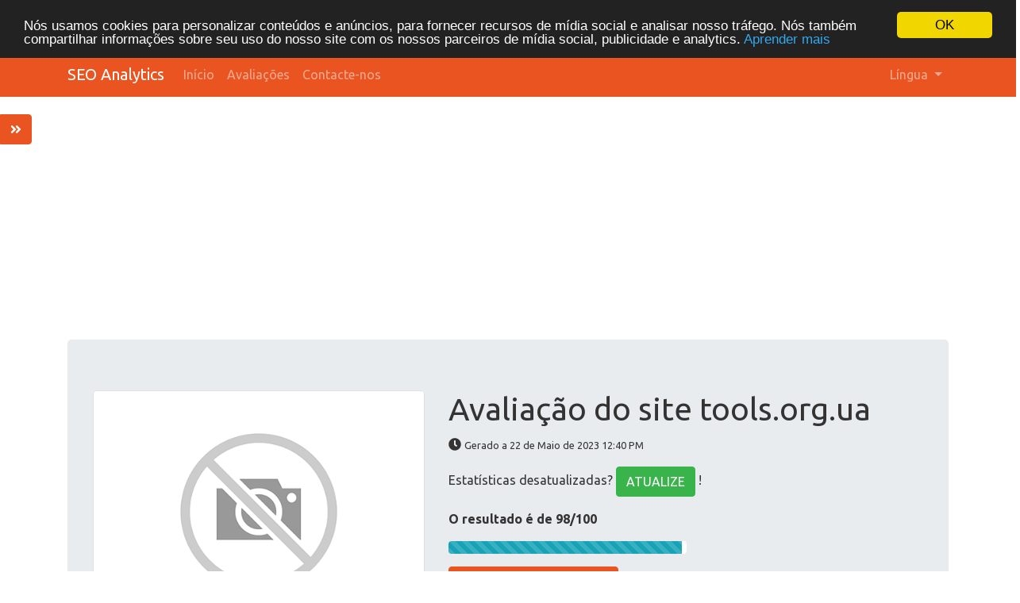

--- FILE ---
content_type: text/html; charset=UTF-8
request_url: https://seo-analytics.ibermega.com/index.php/pt/www/tools.org.ua
body_size: 9293
content:
<!DOCTYPE html>
<html lang="pt">
<head>
<meta charset="utf-8">
<meta name="keywords" content="Análisedo site | tools.org.ua" />
<meta name="description" content="Análise do site | tools.org.ua" />
<meta property="og:title" content="Análise do site | tools.org.ua" />
<meta property="og:description" content="Análise do site | tools.org.ua" />
<meta property="og:url" content="https://seo-analytics.ibermega.com/index.php/pt/www/tools.org.ua" />
<meta property="og:image" content="http://free.pagepeeker.com/v2/thumbs.php?url=tools.org.ua&size=m" />
<link hreflang="da" rel="alternate" href="https://seo-analytics.ibermega.com/index.php/da/www/tools.org.ua" />
<link hreflang="de" rel="alternate" href="https://seo-analytics.ibermega.com/index.php/de/www/tools.org.ua" />
<link hreflang="en" rel="alternate" href="https://seo-analytics.ibermega.com/index.php/en/www/tools.org.ua" />
<link hreflang="es" rel="alternate" href="https://seo-analytics.ibermega.com/index.php/es/www/tools.org.ua" />
<link hreflang="fr" rel="alternate" href="https://seo-analytics.ibermega.com/index.php/fr/www/tools.org.ua" />
<link hreflang="it" rel="alternate" href="https://seo-analytics.ibermega.com/index.php/it/www/tools.org.ua" />
<link hreflang="nl" rel="alternate" href="https://seo-analytics.ibermega.com/index.php/nl/www/tools.org.ua" />
<link hreflang="fi" rel="alternate" href="https://seo-analytics.ibermega.com/index.php/fi/www/tools.org.ua" />
<link hreflang="sv" rel="alternate" href="https://seo-analytics.ibermega.com/index.php/sv/www/tools.org.ua" />
<link hreflang="ru" rel="alternate" href="https://seo-analytics.ibermega.com/index.php/ru/www/tools.org.ua" />
<link rel="stylesheet" type="text/css" href="https://seo-analytics.ibermega.com/css/fontawesome.min.css" />
<style type="text/css">
/*<![CDATA[*/

            .cc_logo { display: none !important; }
        
/*]]>*/
</style>
<script type="text/javascript" src="/assets/7d4a760b/jquery.min.js"></script>
<script type="text/javascript" src="https://seo-analytics.ibermega.com/js/jquery.flot.js"></script>
<script type="text/javascript" src="https://seo-analytics.ibermega.com/js/jquery.flot.pie.js"></script>
<script type="text/javascript" src="https://seo-analytics.ibermega.com/js/bootstrap.bundle.min.js"></script>
<script type="text/javascript" src="https://seo-analytics.ibermega.com/js/base.js"></script>
<script type="text/javascript">
/*<![CDATA[*/

			var _global = {
				baseUrl: 'https://seo-analytics.ibermega.com',
				proxyImage: 0
			};
		

			window.cookieconsent_options = {
				learnMore: 'Aprender\x20mais',
				dismiss: 'OK',
				message: 'N\u00F3s\x20usamos\x20cookies\x20para\x20personalizar\x20conte\u00FAdos\x20e\x20an\u00FAncios,\x20para\x20fornecer\x20recursos\x20de\x20m\u00EDdia\x20social\x20e\x20analisar\x20nosso\x20tr\u00E1fego.\x20N\u00F3s\x20tamb\u00E9m\x20compartilhar\x20informa\u00E7\u00F5es\x20sobre\x20seu\x20uso\x20do\x20nosso\x20site\x20com\x20os\x20nossos\x20parceiros\x20de\x20m\u00EDdia\x20social,\x20publicidade\x20e\x20analytics.',
				theme:'dark\x2Dtop',
				link: 'https\x3A\x2F\x2Fwww.google.com\x2Fintl\x2Fpt\x2Fpolicies\x2Fprivacy\x2Fpartners\x2F',
				path: '\x2F\x3BSameSite\x3DLax',
				expiryDays: 365
			};
		

            var captcha_loaded_d0b11d001a5b67eb63671086131c89c1 = function() {
                grecaptcha.render('recaptcha_6361d72f087918d349bd6f420c28d44d', {
                'sitekey' : '6LcdlBUTAAAAAGKgeqGZBxm8XXtEbYuPPuuS9tFJ',
                'theme' : 'light',
                'type' : 'image',
                'size' : 'normal',
                'tabindex' : '0',
                'callback' : function(response) {
                    document.getElementById('recaptcha_hidden_6361d72f087918d349bd6f420c28d44d').value = response;
                    
                },
                
            });

            };
        
/*]]>*/
</script>
<title>Análise do site | tools.org.ua</title>
<link rel="icon" href="https://seo-analytics.ibermega.com/favicon.ico" type="image/x-icon" />
<meta name="viewport" content="width=device-width, initial-scale=1, shrink-to-fit=no">
<meta name="author" content="php8developer.com">
<meta name="dcterms.rightsHolder" content="php8developer.com">
<meta name="dc.language" content="pt">
<link href="https://seo-analytics.ibermega.com/css/bootstrap.min.css" rel="stylesheet">
<link href="https://seo-analytics.ibermega.com/css/app.css" rel="stylesheet">

<script async src="https://pagead2.googlesyndication.com/pagead/js/adsbygoogle.js?client=ca-pub-0493507879498852" crossorigin="anonymous"></script>
</head>

<body>

<nav class="navbar navbar-expand-lg navbar-dark bg-primary">
    <div class="container">
        <a class="navbar-brand" href="https://seo-analytics.ibermega.com">
            SEO Analytics        </a>
        <button class="navbar-toggler" type="button" data-toggle="collapse" data-target="#mainNavbar" aria-controls="mainNavbar" aria-expanded="false" aria-label="Toggle navigation">
            <span class="navbar-toggler-icon"></span>
        </button>

        <div class="collapse navbar-collapse" id="mainNavbar">
            <ul class="navbar-nav mr-auto">
                <li class="nav-item">
                    <a class="nav-link" href="https://seo-analytics.ibermega.com">
                        Início                    </a>
                </li>
                <li class="nav-item ">
                    <a class="nav-link" href="/index.php/pt/rating">
                        Avaliações                    </a>
                </li>
                <li class="nav-item ">
                    <a class="nav-link" href="/index.php/pt/contact">
                        Contacte-nos                    </a>
                </li>
            </ul>

            <ul class="navbar-nav ml-auto">
                <li class="nav-item dropdown">
    <a class="nav-link dropdown-toggle" data-toggle="dropdown" href="#" role="button" aria-haspopup="true" aria-expanded="false">
        Língua <b class="caret"></b>
    </a>
    <div class="dropdown-menu">
                                            <a class="dropdown-item" href="https://seo-analytics.ibermega.com/index.php/da/www/tools.org.ua">Dansk</a>                                            <a class="dropdown-item" href="https://seo-analytics.ibermega.com/index.php/de/www/tools.org.ua">Deutsch</a>                                            <a class="dropdown-item" href="https://seo-analytics.ibermega.com/index.php/en/www/tools.org.ua">English</a>                                            <a class="dropdown-item" href="https://seo-analytics.ibermega.com/index.php/es/www/tools.org.ua">Español</a>                                            <a class="dropdown-item" href="https://seo-analytics.ibermega.com/index.php/fr/www/tools.org.ua">Français</a>                                            <a class="dropdown-item" href="https://seo-analytics.ibermega.com/index.php/it/www/tools.org.ua">Italiano</a>                                            <a class="dropdown-item" href="https://seo-analytics.ibermega.com/index.php/nl/www/tools.org.ua">Nederlands</a>                                                        <a class="dropdown-item" href="https://seo-analytics.ibermega.com/index.php/fi/www/tools.org.ua">Suomi</a>                                            <a class="dropdown-item" href="https://seo-analytics.ibermega.com/index.php/sv/www/tools.org.ua">Svenska</a>                                            <a class="dropdown-item" href="https://seo-analytics.ibermega.com/index.php/ru/www/tools.org.ua">Русский</a>                <div class="dropdown-divider"></div>
        <a href="/index.php/pt/www/tools.org.ua" class="dropdown-item disabled">
            Português        </a>
    </div>
</li>            </ul>

        </div>
    </div>
</nav>

<div class="container mt-3">
    <div class="row">
        <div class="col">
            <script type="text/javascript">
"use strict";

$(document).ready(function() {
	dynamicThumbnail({main_1191:{"thumb":"https:\/\/api.pagepeeker.com\/v2\/thumbs.php?url=tools.org.ua&size=l","size":"l","url":"tools.org.ua"}});

	var pie_data = [];
	pie_data[0] = {
		label: 'Ligações externas : noFollow 0%',
		data: 0,
		color: '#6A93BA'
	};
	pie_data[1] = {
		label: 'Ligações externas : Passa sumo 3.33%',
		data: 1,
		color: '#315D86'
	};
	pie_data[2] = {
		label: 'Ligações internas 96.67%',
		data: 29,
		color: '#ddd'
	};

	drawPie();
	window.onresize = function(event) {
		drawPie();
	};

	function drawPie() {
        $.plot($("#links-pie"), pie_data, {
            series: {
                pie: {
                    show: true
                }
            },
            legend: {
                container: "#legend"
            }
        });
	}

	$('.collapse-task').click(function(){
		var p = $(this).parent(".task-list");
		p.find(".over-max").hide();
		$(this).hide();
		p.find('.expand-task').show();
	});

	$('.expand-task').click(function(){
		var p = $(this).parent(".task-list");
		p.find(".over-max").show();
		$(this).hide();
		p.find('.collapse-task').show();
	});

	$('#update_stat').click(function(){
		var href = $(this).attr("href");
		if(href.indexOf("#") < 0) {
			return true;
		}
		$('#domain').val('tools.org.ua');
	});

	$("body").on("click", ".pdf_review", function() {
		$(this).hide();
        $(this).closest(".form-container").find(".download_form").fadeIn();
		return false;
	});

            WrPsi({"i18nEnterFullscreen":"Entre no modo de tela cheia","i18nExitFullscreen":"Sair do modo de tela cheia","runInstantly":true,"url":"https:\/\/tools.org.ua\/","locale":"pt"});
    
    $("#sidebar ul li a").on("click", closeNav);
});
function openNav() {
    $("#sidebar").addClass("open");
}

function closeNav() {
    $("#sidebar").removeClass("open");
}
</script>

<button class="btn btn-primary btn-open-sidebar" onclick="openNav()">
    <i class="fas fa-angle-double-right"></i>
</button>

<div id="sidebar" class="sidebar">
    <a href="javascript:void(0)" class="close-nav" onclick="closeNav()">
        <i class="far fa-window-close"></i>
    </a>
    <ul>
        <li>
            <a href="#">
                <i class="fas fa-chevron-up"></i>Ir para o topo            </a>
        </li>
        <li>
            <a href="#section_content">
                <i class="far fa-list-alt"></i>Conteúdo            </a>
        </li>
        <li>
            <a href="#section_links">
                <i class="fas fa-link"></i>Ligações            </a>
        </li>
        <li>
            <a href="#section_keywords">
                <i class="fas fa-tag"></i>Palavras-chave            </a>
        </li>
        <li>
            <a href="#section_usability">
                <i class="far fa-hand-point-up"></i>Usabilidade            </a>
        </li>
        <li>
            <a href="#section_document">
                <i class="far fa-file-alt"></i>Documento            </a>
        </li>
        <li>
            <a href="#section_mobile">
                <i class="fas fa-tablet-alt"></i>Dispositivos Móveis            </a>
        </li>
        <li>
            <a href="#section_optimization">
                <i class="fas fa-tools"></i>Otimização            </a>
        </li>
                <li>
            <a href="#section_page_speed">
                <i class="fas fa-tachometer-alt"></i>PageSpeed Insights            </a>
        </li>
            </ul>
</div>


<div class="jumbotron">
    <div class="row">
        <div class="col-md-4 col-lg-5 col-sm-12">
            <img class="img-responsive img-thumbnail mb-20" id="thumb_main_1191" src="https://seo-analytics.ibermega.com/img/loader.gif" alt="tools.org.ua" />
        </div>
        <div class="col-md-8 col-lg-7 col-sm-12 text-left">
            <h1 class="text-break">
                Avaliação do site tools.org.ua            </h1>

            <p>
                <i class="fas fa-clock"></i>&nbsp;<small>Gerado a 22 de Maio de 2023 12:40 PM                </small>
            </p>


                        <p>
                Estatísticas desatualizadas? <a href="#update_form" class="btn btn-success" id="update_stat">ATUALIZE</a> !            </p>
            
            

            <p>
                <strong>O resultado é de 98/100</strong>
            </p>

            <div class="progress-score progress mb-3">
                <div class="progress-bar progress-bar-striped bg-info" role="progressbar" aria-valuenow="100" aria-valuemin="0" aria-valuemax="100" style="width:98%;"></div>
            </div>

                            <div class="form-container">
                                            <button class="btn btn-primary pdf_review">
                            Descarregue a versão PDF                        </button>
                                        <form method="post" class="download_form">
                        <div class="form-group">
                            <input id="recaptcha_hidden_6361d72f087918d349bd6f420c28d44d" name="DownloadPdfForm[validation]" type="hidden" />
<div id="recaptcha_6361d72f087918d349bd6f420c28d44d"></div>                                                    </div>
                        <div class="form-group">
                            <input type="submit" value="Descarregue a versão PDF" class="btn btn-primary">
                        </div>
                    </form>
                </div>
                    </div>
    </div>
</div>


<h3 id="section_content" class="mt-5 mb-3">Conteúdo SEO</h3>
<div class="category-wrapper">
    <!-- Title -->
        <div class="row pt-3 pb-3 row-advice row-advice-success">
        <div class="col-md-4">
            <div class="float-left mr-3 mr-md-5 adv-icon adv-icon-success"></div>
            <p class="lead">
                Título            </p>
        </div>
        <div class="col-md-8">
            <p class="text-break">
                Аналіз та оглядач сторінки сайту, рейтинг за кількістю набрано балів            </p>
            <p>
                <strong>
                    Cumprimento : 68                </strong>
            </p>
            <p>
                Perfeito, o Título contém entre 10 e 70 caracteres.            </p>
        </div>
    </div>

    <!-- Description -->
        <div class="row pt-3 pb-3 row-advice row-advice-success">
        <div class="col-md-4">
            <div class="float-left mr-3 mr-md-5 adv-icon adv-icon-success"></div>
            <p class="lead">
                Descrição            </p>
        </div>
        <div class="col-md-8">
            <p class="text-break">
                Безкоштовний огляд веб-сайту. Дізнайтесь фактичну кількість балів, що набрано для сторінки під час аудиту            </p>
            <p>
                <strong>
                    <strong>Cumprimento : 105</strong>
                </strong>
            </p>
            <p>
                Perfeito, a Descrição META contém entre 70 e 160 caracteres.            </p>
        </div>
    </div>

    <!-- Keywords -->
        <div class="row pt-3 pb-3 row-advice row-advice-success">
        <div class="col-md-4">
            <div class="float-left mr-3 mr-md-5 adv-icon adv-icon-success"></div>
            <p class="lead">
                Palavras-chave            </p>
        </div>
        <div class="col-md-8">
            <p class="text-break">
                огляд веб-сайту, безкоштовний аналіз сторінки, аналіз контенту, набрано балів            </p>
            <p>
                Perfeito, a página contém palavras-chave META.            </p>
        </div>
    </div>

    <!-- Og properties -->
        <div class="row pt-3 pb-3 row-advice row-advice-success">
        <div class="col-md-4">
            <div class="float-left mr-3 mr-md-5 adv-icon adv-icon-success"></div>
            <p class="lead">
                Propriedades Og Meta            </p>
        </div>
        <div class="col-md-8">
            <p>
                Boa! Esta página tira vantagens das propriedades Og.            </p>

                            <div class="table-responsive table-items mb-3 task-list">
                    <table class="table table-striped">
                        <thead>
                        <tr>
                            <th>Propriedade</th>
                            <th>Conteúdo</th>
                        </tr>
                        </thead>
                        <tbody>
                                                    <tr class="over-max">
                                <td>title</td>
                                <td class="text-break">Website Review Tool безкоштовний SEO інструмент</td>
                            </tr>
                                                    <tr class="over-max">
                                <td>description</td>
                                <td class="text-break">Website Review Tool безкоштовний SEO інструмент, який допоможе вам проаналізувати контент веб-сайту.</td>
                            </tr>
                                                    <tr class="over-max">
                                <td>site_name</td>
                                <td class="text-break">Website Review Tool</td>
                            </tr>
                                                    <tr class="over-max">
                                <td>image</td>
                                <td class="text-break">https://tools.org.ua/img/logo.png</td>
                            </tr>
                                                </tbody>
                    </table>

                    <button class="expand-task btn btn-primary float-right">Expandir</button>
                    <button class="collapse-task btn btn-primary float-right">Colapsar</button>
                </div>
                    </div>
    </div>


    <!-- Headings -->
    <div class="row pt-3 pb-3 row-advice">
        <div class="col-md-4">
            <div class="float-left mr-3 mr-md-5 adv-icon adv-icon-neutral"></div>
            <p class="lead">
                Cabeçalhos            </p>
        </div>
        <div class="col-md-8">
            <div class="table-responsive table-items mb-3">
                <table class="table table-striped table-fluid">
                    <tbody>
                    <tr class="no-top-line">
                                                    <td><strong>H1</strong></td>
                                                    <td><strong>H2</strong></td>
                                                    <td><strong>H3</strong></td>
                                                    <td><strong>H4</strong></td>
                                                    <td><strong>H5</strong></td>
                                                    <td><strong>H6</strong></td>
                                            </tr>
                    <tr>
                                                    <td><span class="badge badge-success badge-heading">1</span> </td>
                                                    <td><span class="badge badge-success badge-heading">0</span> </td>
                                                    <td><span class="badge badge-success badge-heading">1</span> </td>
                                                    <td><span class="badge badge-success badge-heading">0</span> </td>
                                                    <td><span class="badge badge-success badge-heading">30</span> </td>
                                                    <td><span class="badge badge-success badge-heading">0</span> </td>
                                            </tr>
                    </tbody>
                </table>
            </div>

                        <div class="task-list">
                <ul id="headings">
                                                    <li class="text-break">[H1] Website Review Tool</li>
                                                            <li class="text-break">[H3] Новітні огляди веб-сайтів</li>
                                                            <li class="text-break">[H5] Аналіз контенту веб-сторінки</li>
                                                            <li class="text-break">[H5] Мета-теги веб-сайту</li>
                                                            <li class="text-break">[H5] Збирач посилань</li>
                                                            <li class="text-break">[H5] Швидкість завантаження</li>
                                                            <li class="text-break over-max">[H5] Поради веб-майстру</li>
                                                            <li class="text-break over-max">[H5] Огляд будь-якого сайту</li>
                                                            <li class="text-break over-max">[H5] stabilizatori.com</li>
                                                            <li class="text-break over-max">[H5] Набрано балів: 41/100</li>
                                                            <li class="text-break over-max">[H5] alexandraandreeva.ua</li>
                                                            <li class="text-break over-max">[H5] Набрано балів: 49/100</li>
                                                            <li class="text-break over-max">[H5] sirio.com.ua</li>
                                                            <li class="text-break over-max">[H5] Набрано балів: 59/100</li>
                                                            <li class="text-break over-max">[H5] projuris.pl</li>
                                                            <li class="text-break over-max">[H5] Набрано балів: 52/100</li>
                                                            <li class="text-break over-max">[H5] czwiki.cz</li>
                                                            <li class="text-break over-max">[H5] Набрано балів: 52/100</li>
                                                            <li class="text-break over-max">[H5] weblozee.com</li>
                                                            <li class="text-break over-max">[H5] Набрано балів: 49/100</li>
                                                            <li class="text-break over-max">[H5] vba.asn.au</li>
                                                            <li class="text-break over-max">[H5] Набрано балів: 31/100</li>
                                                            <li class="text-break over-max">[H5] turkcewiki.org</li>
                                                            <li class="text-break over-max">[H5] Набрано балів: 45/100</li>
                                                            <li class="text-break over-max">[H5] heidimerrick.com</li>
                                                            <li class="text-break over-max">[H5] Набрано балів: 46/100</li>
                                                            <li class="text-break over-max">[H5] hrodna.life</li>
                                                            <li class="text-break over-max">[H5] Набрано балів: 45/100</li>
                                                            <li class="text-break over-max">[H5] 57883.net</li>
                                                            <li class="text-break over-max">[H5] Набрано балів: 33/100</li>
                                                            <li class="text-break over-max">[H5] 0552.ua</li>
                                                            <li class="text-break over-max">[H5] Набрано балів: 53/100</li>
                                            </ul>
                                    <button class="expand-task btn btn-primary float-right">Expandir</button>
                    <button class="collapse-task btn btn-primary float-right">Colapsar</button>
                            </div>

                    </div>
    </div>

    <!-- Images -->
        <div class="row pt-3 pb-3 row-advice row-advice-success">
        <div class="col-md-4">
            <div class="float-left mr-3 mr-md-5 adv-icon adv-icon-success"></div>
            <p class="lead">
                Imagens            </p>
        </div>
        <div class="col-md-8">
            <p>
                Encontrámos 18 imagens nesta página.            </p>
            <p>
                Bom, a maioria das imagens têm o atributo ALT definidos.            </p>
        </div>
    </div>

    <!-- Text/HTML Ratio -->
        <div class="row pt-3 pb-3 row-advice row-advice-success ideal_ratio">
        <div class="col-md-4">
            <div class="float-left mr-3 mr-md-5 adv-icon adv-icon-success ideal_ratio"></div>
            <p class="lead">
                Rácio Texto/HTML            </p>
        </div>
        <div class="col-md-8">
            <p>
                Rácio : <strong>37%</strong>
            </p>
            <p>
                Ideal! O rácio de texto para código HTML desta página está entre 25 e 70 porcento.            </p>
        </div>
    </div>

    <!-- Flash -->
        <div class="row pt-3 pb-3 row-advice row-advice-success">
        <div class="col-md-4">
            <div class="float-left mr-3 mr-md-5 adv-icon adv-icon-success"></div>
            <p class="lead">
                Flash            </p>
        </div>
        <div class="col-md-8">
            <p>
                Perfeito, não foi encontrado conteúdo Flash nesta página.            </p>
        </div>
    </div>

    <!-- Iframe -->
        <div class="row pt-3 pb-3 row-advice row-advice-success">
        <div class="col-md-4">
            <div class="float-left mr-3 mr-md-5 adv-icon adv-icon-success"></div>
            <p class="lead">
                Iframe            </p>
        </div>
        <div class="col-md-8">
            <p>
                Excelente, não foram detetadas Iframes nesta página.            </p>
        </div>
    </div>
</div>


<h3 id="section_links" class="mt-5 mb-3">Ligações SEO</h3>
<div class="category-wrapper">
    <!-- Friendly url -->
        <div class="row pt-3 pb-3 row-advice row-advice-success">
        <div class="col-md-4">
            <div class="float-left mr-3 mr-md-5 adv-icon adv-icon-success"></div>
            <p class="lead">
                Reescrita de URL            </p>
        </div>
        <div class="col-md-8">
            <p>
                Perfeito. As ligações aparentam ser limpas!            </p>
        </div>
    </div>

    <!-- Underscore -->
        <div class="row pt-3 pb-3 row-advice row-advice-success">
        <div class="col-md-4">
            <div class="float-left mr-3 mr-md-5 adv-icon adv-icon-success"></div>
            <p class="lead">
                Underscores (traços inferiores) nas URLs            </p>
        </div>
        <div class="col-md-8">
            <p>
                Perfeito. Não foram encontrados 'underscores' (traços inferiores) nas suas URLs.            </p>
        </div>
    </div>

    <!-- In-page links -->
        <div class="row pt-3 pb-3 row-advice row-advice">
        <div class="col-md-4">
            <div class="float-left mr-3 mr-md-5 adv-icon adv-icon-success"></div>
            <p class="lead">
                Ligações para a própria página            </p>
        </div>
        <div class="col-md-8">
            <p class="mb-3">
                Encontrámos um total de 30 ligações incluindo 11 ligações a ficheiros            </p>
            <div class="row">
                <div class="col-md-4">
                    <div id="links-pie" style="height: 200px"></div>
                </div>
                <div class="col-md-8 mt-3 mt-md-0" id="legend"></div>
            </div>


            <div class="table-responsive table-items mt-3 task-list">
                <table class="table table-striped">
                    <thead>
                        <tr>
                            <th>Âncoras</th>
                            <th>Tipo</th>
                            <th>Sumo</th>
                        </tr>
                    </thead>
                    <tbody>
                                            <tr >
                            <td class="text-break">
                                <a href="https://tools.org.ua" target="_blank" rel="nofollow">
                                    Website Review Tool                                </a>
                            </td>
                            <td>Internas</td>
                            <td>Passa sumo</td>
                        </tr>
                                            <tr >
                            <td class="text-break">
                                <a href="http://tools.org.ua/uk/rating" target="_blank" rel="nofollow">
                                    Рейтинг                                </a>
                            </td>
                            <td>Internas</td>
                            <td>Passa sumo</td>
                        </tr>
                                            <tr >
                            <td class="text-break">
                                <a href="http://tools.org.ua/uk/contact" target="_blank" rel="nofollow">
                                    Контакти                                </a>
                            </td>
                            <td>Internas</td>
                            <td>Passa sumo</td>
                        </tr>
                                            <tr >
                            <td class="text-break">
                                <a href="https://tools.org.ua/da" target="_blank" rel="nofollow">
                                    Dansk                                </a>
                            </td>
                            <td>Internas</td>
                            <td>Passa sumo</td>
                        </tr>
                                            <tr >
                            <td class="text-break">
                                <a href="https://tools.org.ua/de" target="_blank" rel="nofollow">
                                    Deutsch                                </a>
                            </td>
                            <td>Internas</td>
                            <td>Passa sumo</td>
                        </tr>
                                            <tr >
                            <td class="text-break">
                                <a href="https://tools.org.ua/en" target="_blank" rel="nofollow">
                                    English                                </a>
                            </td>
                            <td>Internas</td>
                            <td>Passa sumo</td>
                        </tr>
                                            <tr class="over-max">
                            <td class="text-break">
                                <a href="https://tools.org.ua/es" target="_blank" rel="nofollow">
                                    Español                                </a>
                            </td>
                            <td>Internas</td>
                            <td>Passa sumo</td>
                        </tr>
                                            <tr class="over-max">
                            <td class="text-break">
                                <a href="https://tools.org.ua/fr" target="_blank" rel="nofollow">
                                    Français                                </a>
                            </td>
                            <td>Internas</td>
                            <td>Passa sumo</td>
                        </tr>
                                            <tr class="over-max">
                            <td class="text-break">
                                <a href="https://tools.org.ua/it" target="_blank" rel="nofollow">
                                    Italiano                                </a>
                            </td>
                            <td>Internas</td>
                            <td>Passa sumo</td>
                        </tr>
                                            <tr class="over-max">
                            <td class="text-break">
                                <a href="https://tools.org.ua/nl" target="_blank" rel="nofollow">
                                    Nederlands                                </a>
                            </td>
                            <td>Internas</td>
                            <td>Passa sumo</td>
                        </tr>
                                            <tr class="over-max">
                            <td class="text-break">
                                <a href="https://tools.org.ua/pt" target="_blank" rel="nofollow">
                                    Português                                </a>
                            </td>
                            <td>Internas</td>
                            <td>Passa sumo</td>
                        </tr>
                                            <tr class="over-max">
                            <td class="text-break">
                                <a href="https://tools.org.ua/fi" target="_blank" rel="nofollow">
                                    Suomi                                </a>
                            </td>
                            <td>Internas</td>
                            <td>Passa sumo</td>
                        </tr>
                                            <tr class="over-max">
                            <td class="text-break">
                                <a href="https://tools.org.ua/sv" target="_blank" rel="nofollow">
                                    Svenska                                </a>
                            </td>
                            <td>Internas</td>
                            <td>Passa sumo</td>
                        </tr>
                                            <tr class="over-max">
                            <td class="text-break">
                                <a href="https://tools.org.ua/ru" target="_blank" rel="nofollow">
                                    Русский                                </a>
                            </td>
                            <td>Internas</td>
                            <td>Passa sumo</td>
                        </tr>
                                            <tr class="over-max">
                            <td class="text-break">
                                <a href="https://tools.org.ua/tr" target="_blank" rel="nofollow">
                                    Türkçe                                </a>
                            </td>
                            <td>Internas</td>
                            <td>Passa sumo</td>
                        </tr>
                                            <tr class="over-max">
                            <td class="text-break">
                                <a href="https://tools.org.ua/ka" target="_blank" rel="nofollow">
                                    ქართული                                </a>
                            </td>
                            <td>Internas</td>
                            <td>Passa sumo</td>
                        </tr>
                                            <tr class="over-max">
                            <td class="text-break">
                                <a href="http://tools.org.ua/" target="_blank" rel="nofollow">
                                    Українська                                </a>
                            </td>
                            <td>Internas</td>
                            <td>Passa sumo</td>
                        </tr>
                                            <tr class="over-max">
                            <td class="text-break">
                                <a href="http://tools.org.ua/uk/www/stabilizatori.com" target="_blank" rel="nofollow">
                                    Огляд                                </a>
                            </td>
                            <td>Internas</td>
                            <td>Passa sumo</td>
                        </tr>
                                            <tr class="over-max">
                            <td class="text-break">
                                <a href="http://tools.org.ua/uk/www/alexandraandreeva.ua" target="_blank" rel="nofollow">
                                    Огляд                                </a>
                            </td>
                            <td>Internas</td>
                            <td>Passa sumo</td>
                        </tr>
                                            <tr class="over-max">
                            <td class="text-break">
                                <a href="http://tools.org.ua/uk/www/sirio.com.ua" target="_blank" rel="nofollow">
                                    Огляд                                </a>
                            </td>
                            <td>Internas</td>
                            <td>Passa sumo</td>
                        </tr>
                                            <tr class="over-max">
                            <td class="text-break">
                                <a href="http://tools.org.ua/uk/www/projuris.pl" target="_blank" rel="nofollow">
                                    Огляд                                </a>
                            </td>
                            <td>Internas</td>
                            <td>Passa sumo</td>
                        </tr>
                                            <tr class="over-max">
                            <td class="text-break">
                                <a href="http://tools.org.ua/uk/www/czwiki.cz" target="_blank" rel="nofollow">
                                    Огляд                                </a>
                            </td>
                            <td>Internas</td>
                            <td>Passa sumo</td>
                        </tr>
                                            <tr class="over-max">
                            <td class="text-break">
                                <a href="http://tools.org.ua/uk/www/weblozee.com" target="_blank" rel="nofollow">
                                    Огляд                                </a>
                            </td>
                            <td>Internas</td>
                            <td>Passa sumo</td>
                        </tr>
                                            <tr class="over-max">
                            <td class="text-break">
                                <a href="http://tools.org.ua/uk/www/vba.asn.au" target="_blank" rel="nofollow">
                                    Огляд                                </a>
                            </td>
                            <td>Internas</td>
                            <td>Passa sumo</td>
                        </tr>
                                            <tr class="over-max">
                            <td class="text-break">
                                <a href="http://tools.org.ua/uk/www/turkcewiki.org" target="_blank" rel="nofollow">
                                    Огляд                                </a>
                            </td>
                            <td>Internas</td>
                            <td>Passa sumo</td>
                        </tr>
                                            <tr class="over-max">
                            <td class="text-break">
                                <a href="http://tools.org.ua/uk/www/heidimerrick.com" target="_blank" rel="nofollow">
                                    Огляд                                </a>
                            </td>
                            <td>Internas</td>
                            <td>Passa sumo</td>
                        </tr>
                                            <tr class="over-max">
                            <td class="text-break">
                                <a href="http://tools.org.ua/uk/www/hrodna.life" target="_blank" rel="nofollow">
                                    Огляд                                </a>
                            </td>
                            <td>Internas</td>
                            <td>Passa sumo</td>
                        </tr>
                                            <tr class="over-max">
                            <td class="text-break">
                                <a href="http://tools.org.ua/uk/www/57883.net" target="_blank" rel="nofollow">
                                    Огляд                                </a>
                            </td>
                            <td>Internas</td>
                            <td>Passa sumo</td>
                        </tr>
                                            <tr class="over-max">
                            <td class="text-break">
                                <a href="http://tools.org.ua/uk/www/0552.ua" target="_blank" rel="nofollow">
                                    Огляд                                </a>
                            </td>
                            <td>Internas</td>
                            <td>Passa sumo</td>
                        </tr>
                                            <tr class="over-max">
                            <td class="text-break">
                                <a href="https://pagepeeker.com/" target="_blank" rel="nofollow">
                                    Website Screenshots by PagePeeker                                </a>
                            </td>
                            <td>Externas</td>
                            <td>Passa sumo</td>
                        </tr>
                                        </tbody>
                </table>

                                    <button class="expand-task btn btn-primary float-right">Expandir</button>
                    <button class="collapse-task btn btn-primary float-right">Colapsar</button>
                            </div>
        </div>
    </div>
</div>



<h3 id="section_keywords" class="mt-5 mb-3">Palavras-chave SEO</h3>
<div class="category-wrapper">
    <!-- Tag cloud -->
    <div class="row pt-3 pb-3 row-advice">
        <div class="col-md-4">
            <div class="float-left mr-3 mr-md-5 adv-icon adv-icon-neutral"></div>
            <p class="lead">
                Núvem de palavras-chave            </p>
        </div>
        <div class="col-md-8">
            <p class="text-break cloud-container">
                                    <span class="grade-2">аналіз</span>
                                    <span class="grade-5">набрано</span>
                                    <span class="grade-3">сайту</span>
                                    <span class="grade-5">балів</span>
                                    <span class="grade-2">системах</span>
                                    <span class="grade-5">огляд</span>
                                    <span class="grade-2">пошукових</span>
                                    <span class="grade-3">веб-сайту</span>
                                    <span class="grade-2">для</span>
                                    <span class="grade-3">сторінки</span>
                            </p>
        </div>
    </div>

    <!-- Keywords Consistency -->
    <div class="row pt-3 pb-3 row-advice">
        <div class="col-md-4">
            <div class="float-left mr-3 mr-md-5 adv-icon adv-icon-neutral"></div>
            <p class="lead">
                Consistência das Palavras-chave            </p>
        </div>
        <div class="col-md-8">
            <div class="table-responsive">
                <table class="table table-striped">
                    <thead class="thead-dark">
                        <tr>
                            <th>Palavra-chave</th>
                            <th>Conteúdo</th>
                            <th>Título</th>
                            <th>Palavras-chave</th>
                            <th>Descrição</th>
                            <th>Cabeçalhos</th>
                        </tr>
                    </thead>
                    <tbody>
                                            <tr>
                            <td>балів</td>
                            <td>14</td>
                            <td><img src="https://seo-analytics.ibermega.com/img/isset_1.png" /></td>
                            <td><img src="https://seo-analytics.ibermega.com/img/isset_1.png" /></td>
                            <td><img src="https://seo-analytics.ibermega.com/img/isset_1.png" /></td>
                            <td><img src="https://seo-analytics.ibermega.com/img/isset_1.png" /></td>
                        </tr>
                                            <tr>
                            <td>огляд</td>
                            <td>14</td>
                            <td><img src="https://seo-analytics.ibermega.com/img/isset_1.png" /></td>
                            <td><img src="https://seo-analytics.ibermega.com/img/isset_1.png" /></td>
                            <td><img src="https://seo-analytics.ibermega.com/img/isset_1.png" /></td>
                            <td><img src="https://seo-analytics.ibermega.com/img/isset_1.png" /></td>
                        </tr>
                                            <tr>
                            <td>набрано</td>
                            <td>13</td>
                            <td><img src="https://seo-analytics.ibermega.com/img/isset_1.png" /></td>
                            <td><img src="https://seo-analytics.ibermega.com/img/isset_1.png" /></td>
                            <td><img src="https://seo-analytics.ibermega.com/img/isset_1.png" /></td>
                            <td><img src="https://seo-analytics.ibermega.com/img/isset_1.png" /></td>
                        </tr>
                                            <tr>
                            <td>сайту</td>
                            <td>8</td>
                            <td><img src="https://seo-analytics.ibermega.com/img/isset_1.png" /></td>
                            <td><img src="https://seo-analytics.ibermega.com/img/isset_1.png" /></td>
                            <td><img src="https://seo-analytics.ibermega.com/img/isset_1.png" /></td>
                            <td><img src="https://seo-analytics.ibermega.com/img/isset_1.png" /></td>
                        </tr>
                                            <tr>
                            <td>сторінки</td>
                            <td>7</td>
                            <td><img src="https://seo-analytics.ibermega.com/img/isset_1.png" /></td>
                            <td><img src="https://seo-analytics.ibermega.com/img/isset_1.png" /></td>
                            <td><img src="https://seo-analytics.ibermega.com/img/isset_1.png" /></td>
                            <td><img src="https://seo-analytics.ibermega.com/img/isset_1.png" /></td>
                        </tr>
                                        </tbody>
                </table>
            </div>
        </div>
    </div>
</div>

<h3 id="section_usability" class="mt-5 mb-3">Usabilidade</h3>
<div class="category-wrapper">
    <!-- Url -->
    <div class="row pt-3 pb-3 row-advice">
        <div class="col-md-4">
            <div class="float-left mr-3 mr-md-5 adv-icon adv-icon-neutral"></div>
            <p class="lead">
                Url            </p>
        </div>
        <div class="col-md-8">
            <p>
                Domínio : tools.org.ua            </p>
            <p>
                Cumprimento : 12            </p>
        </div>
    </div>

    <!-- Favicon -->
        <div class="row pt-3 pb-3 row-advice row-advice-success">
        <div class="col-md-4">
            <div class="float-left mr-3 mr-md-5 adv-icon adv-icon-success"></div>
            <p class="lead">
                Favicon            </p>
        </div>
        <div class="col-md-8">
            <p>
                Ótimo, o site tem um favicon.            </p>
        </div>
    </div>

    <!-- Printability -->
        <div class="row pt-3 pb-3 row-advice row-advice-success">
        <div class="col-md-4">
            <div class="float-left mr-3 mr-md-5 adv-icon adv-icon-success"></div>
            <p class="lead">
                Facilidade de Impressão            </p>
        </div>
        <div class="col-md-8">
            <p>
                Fantástico. Encontrámos CSS apropriado para impressão.            </p>
        </div>
    </div>

    <!-- Language -->
        <div class="row pt-3 pb-3 row-advice row-advice-success">
        <div class="col-md-4">
            <div class="float-left mr-3 mr-md-5 adv-icon adv-icon-success"></div>
            <p class="lead">
                Língua            </p>
        </div>
        <div class="col-md-8">
            <p>
                Otimo! A língua declarada deste site é <strong>uk</strong>.            </p>
        </div>
    </div>

    <!-- Dublin Core -->
        <div class="row pt-3 pb-3 row-advice row-advice-success">
        <div class="col-md-4">
            <div class="float-left mr-3 mr-md-5 adv-icon adv-icon-success"></div>
            <p class="lead">
                Dublin Core            </p>
        </div>
        <div class="col-md-8">
            <p>
                Boa! Esta página tira vantagens do Dublin Core.            </p>
        </div>
    </div>
</div>


<h3 id="section_document" class="mt-5 mb-3">Documento</h3>
<div class="category-wrapper">
    <!-- Doctype -->
        <div class="row pt-3 pb-3 row-advice row-advice-success">
        <div class="col-md-4">
            <div class="float-left mr-3 mr-md-5 adv-icon adv-icon-success"></div>
            <p class="lead">
                Tipo de Documento            </p>
        </div>
        <div class="col-md-8">
            <p>
                HTML 5            </p>
        </div>
    </div>

    <!-- Encoding -->
        <div class="row pt-3 pb-3 row-advice row-advice-success">
        <div class="col-md-4">
            <div class="float-left mr-3 mr-md-5 adv-icon adv-icon-success"></div>
            <p class="lead">
                Codificação            </p>
        </div>
        <div class="col-md-8">
            <p>
                Perfeito. O conjunto de caracteres UTF-8 está declarado.            </p>
        </div>
    </div>

    <!-- W3C Validity -->
        <div class="row pt-3 pb-3 row-advice row-advice-success">
        <div class="col-md-4">
            <div class="float-left mr-3 mr-md-5 adv-icon adv-icon-success"></div>
            <p class="lead">
                Validação W3C            </p>
        </div>
        <div class="col-md-8">
            <p>
                Erros : <strong>0</strong>
            </p>
            <p>
                Avisos : <strong>7</strong>
            </p>
        </div>
    </div>

    <!-- Email Privacy -->
        <div class="row pt-3 pb-3 row-advice row-advice-success">
        <div class="col-md-4">
            <div class="float-left mr-3 mr-md-5 adv-icon adv-icon-success"></div>
            <p class="lead">
                Privacidade do Email            </p>
        </div>
        <div class="col-md-8">
            <p>
                Boa! Nenhum endereço de email está declarado sob a forma de texto!            </p>
        </div>
    </div>

    <!-- Deprecated -->
        <div class="row pt-3 pb-3 row-advice row-advice-success">
        <div class="col-md-4">
            <div class="float-left mr-3 mr-md-5 adv-icon adv-icon-success"></div>
            <p class="lead">
                HTML obsoleto            </p>
        </div>
        <div class="col-md-8">
            <div class="table-responsive">
                            </div>

            <p>
                Fantástico! Não detetámos etiquetas HTML obsoletas.            </p>
        </div>
    </div>

    <!-- Speed Tips -->
    <div class="row pt-3 pb-3 row-advice">
        <div class="col-md-4">
            <div class="float-left mr-3 mr-md-5 adv-icon adv-icon-neutral"></div>
            <p class="lead">
                Dicas de Velocidade            </p>
        </div>
        <div class="col-md-8">
            <div class="table-responsive">
                <table class="table table-striped">
                    <tbody>
                    <tr>
                                                <td width="50px"><img src="https://seo-analytics.ibermega.com/img/isset_1.png" /></td>
                        <td>Excelente, este site não usa tablelas dentro de tabelas.</td>
                    </tr>

                    <tr>
                                                <td><img src="https://seo-analytics.ibermega.com/img/isset_0.png" /></td>
                        <td>Oh não, o site usa estilos CSS nas etiquetas HTML.</td>
                    </tr>

                    <tr>
                                                <td><img src="https://seo-analytics.ibermega.com/img/isset_1.png" /></td>
                        <td>Boa, o site usa poucos ficheiros CSS.</td>
                    </tr>

                    <tr>
                                                <td><img src="https://seo-analytics.ibermega.com/img/isset_1.png" /></td>
                        <td>Perfeito, o site usa poucos ficheiros JavaScript.</td>
                    </tr>

                    <tr>
                                                <td><img src="https://seo-analytics.ibermega.com/img/isset_1.png" /></td>
                        <td>Perfeito, o site tira vantagens da compressão gzip.</td>
                    </tr>

                    </tbody>
                </table>
            </div>
        </div>
    </div>
</div>


<h3 id="section_mobile" class="mt-5 mb-3">Dispositivos Móveis</h3>
<div class="category-wrapper">
    <div class="row pt-3 pb-3 row-advice">
        <div class="col-md-4">
            <div class="float-left mr-3 mr-md-5 adv-icon adv-icon-neutral"></div>
            <p class="lead">
                Otimização para dispositivos móveis            </p>
        </div>
        <div class="col-md-8">
            <div class="table-responsive">
                <table class="table table-striped">
                    <tbody>

                    <tr class="no-top-line">
                        <td><img src="https://seo-analytics.ibermega.com/img/isset_1.png" /></td>
                        <td>Icon Apple</td>
                    </tr>

                    <tr>
                        <td><img src="https://seo-analytics.ibermega.com/img/isset_1.png" /></td>
                        <td>Meta Viewport Tag</td>
                    </tr>

                    <tr>
                        <td><img src="https://seo-analytics.ibermega.com/img/isset_1.png" /></td>
                        <td>Conteúdo Flash</td>
                    </tr>

                    </tbody>
                </table>
            </div>
        </div>
    </div>

</div>

<h3 id="section_optimization" class="mt-5 mb-3">Otimização</h3>
<div class="category-wrapper">
    <!-- Sitemap -->
        <div class="row pt-3 pb-3 row-advice row-advice-success">
        <div class="col-md-4">
            <div class="float-left mr-3 mr-md-5 adv-icon adv-icon-success"></div>
            <p class="lead">
                XML Sitemap            </p>
        </div>
        <div class="col-md-8">
                            <p>
                    Perfeito, o site tem um mapa XML do site (sitemap).                </p>
                <div class="table-responsive">
                    <table class="table table-striped table-items">
                        <tbody>
                                                    <tr>
                                <td class="text-break">
                                    https://tools.org.ua/sitemap.xml                                </td>
                            </tr>
                                                </tbody>
                    </table>
                </div>

                    </div>
    </div>

    <!-- Robots -->
        <div class="row pt-3 pb-3 row-advice row-advice-success">
        <div class="col-md-4">
            <div class="float-left mr-3 mr-md-5 adv-icon adv-icon-success"></div>
            <p class="lead">
                Robots.txt            </p>
        </div>
        <div class="col-md-8">
                            <p>http://tools.org.ua/robots.txt</p>
                <p>Perfeito, o seu site tem um ficheiro robots.txt.</p>
                    </div>
    </div>

    <!-- Analytics support -->
        <div class="row pt-3 pb-3 row-advice row-advice-success">
        <div class="col-md-4">
            <div class="float-left mr-3 mr-md-5 adv-icon adv-icon-success"></div>
            <p class="lead">
                Analytics            </p>
        </div>
        <div class="col-md-8">
                            <p>Perfeito, o site tem uma ferramenta analítica para a análise de atividade.</p>
                <div class="table-responsive">
                    <table class="table table-striped table-items">
                        <tbody>
                                                    <tr>
                                <td>
                                    <img src="https://seo-analytics.ibermega.com/img/analytics/googleanalytics.png" />
                                    &nbsp;&nbsp;
                                    Google Analytics                                </td>
                            </tr>
                                                </tbody>
                    </table>
                </div>
                    </div>
    </div>
</div>

    <h4 id="section_page_speed" class="mt-5 mb-3">PageSpeed Insights</h4>
    <hr>

    <div class="row">
        <div class="col-md-6 mb-3">
            <h5>Dispositivo</h5>

            <div class="form-check">
                <input type="radio" name="psi__strategy" id="psi_strategy_desktop" class="form-check-input" value="desktop">
                <label class="form-check-label" for="psi_strategy_desktop">
                    Desktop                </label>
            </div>

            <div class="form-check">
                <input type="radio" name="psi__strategy" id="psi_strategy_mobile" class="form-check-input" value="mobile">
                <label class="form-check-label" for="psi_strategy_mobile">
                    Dispositivos Móveis                </label>
            </div>
        </div>

        <div class="col-md-6 mb-3">
            <h5>Categorias</h5>

            <div class="form-check">
                <input type="checkbox" class="form-check-input" id="psi_category_performance" data-psi-category="performance" value="performance">
                <label class="form-check-label" for="psi_category_performance">
                    Desempenho                </label>
            </div>

            <div class="form-check">
                <input type="checkbox" class="form-check-input" id="psi_category_accessibility" data-psi-category="accessibility" value="accessibility">
                <label class="form-check-label" for="psi_category_accessibility">
                    Acessibilidade                </label>
            </div>

            <div class="form-check">
                <input type="checkbox" class="form-check-input" id="psi_category_bestpr" data-psi-category="best-practices" value="best-practices">
                <label class="form-check-label" for="psi_category_bestpr">
                    Práticas recomendadas                </label>
            </div>

            <div class="form-check">
                <input type="checkbox" class="form-check-input" id="psi_category_seo" data-psi-category="seo" value="seo">
                <label class="form-check-label" for="psi_category_seo">
                    SEO                </label>
            </div>

            <div class="form-check">
                <input type="checkbox" class="form-check-input" id="psi_category_pwa" data-psi-category="pwa" value="pwa">
                <label class="form-check-label" for="psi_category_pwa">
                    Progressive Web App                </label>
            </div>
        </div>
    </div>
    <hr>
    <button class="psi__analyze-btn btn btn-primary mt-3">
        Analisar    </button>

    <div class="row mt-3">
        <div class="col">
            <div class="psi__iframe-wrapper"></div>
        </div>
    </div>

<div class="mt-5" id="update_form">
    <script type="text/javascript">
    "use strict";
function papulateErrors (obj, errors) {
	for(var e in errors) {
		if(typeof(errors[e]) == 'object')
			papulateErrors(obj, errors[e])
		else
			obj.append(errors[e] + '<br/>');
	}
}

function request() {
    var domain = $("#domain");
    domain.val(domain.val().replace(/^https?:\/\//i,'').replace(/\/$/i, ''));
	var data = $("#website-form").serialize(),
			button = $("#submit"),
			errObj = $("#errors");
	errObj.hide();
	errObj.html('');
	button.attr("disabled", true);

    $("#progress-bar").show();

    $.getJSON('/index.php/pt/parse/index', data, function(response) {
		button.attr("disabled", false);
        $("#progress-bar").hide();

		// If response's type is string then all is ok, redirect to statistics
		if(typeof(response) == 'string') {
			document.location.href = response;
			return true;
		}
		// If it's object, then display errors
		papulateErrors(errObj, response);
		errObj.show();
	}).error(function(xhr, ajaxOptions, thrownError) {
        $("#progress-bar").hide();

	    papulateErrors(errObj, {
	        'ajax': xhr.statusText + ': ' + xhr.responseText
        });
	    errObj.show();
        button.attr("disabled", false);
	});
}

$(document).ready(function() {
	$("#submit").click(function() {
		request();
		return false;
	});

	$("#website-form input").keypress(function(e) {
		if (e.keyCode === 13) {
			e.preventDefault();
			request();
			return false;
		}
	});
});
</script>

<div class="jumbotron">
    <h1>SEO Analytics</h1>
    <p class="lead mb-4">
        SEO Analytics é uma ferramenta gratuita que o ajuda a avaliar o seu site    </p>
    <form id="website-form">
        <div class="form-row">
            <div class="form-group col-md-6">
                <div class="input-group mb-3">
                    <input type="text"  name="Website[domain]" id="domain" class="form-control form-control-lg" placeholder="ibermega.com">
                    <div class="input-group-append">
                        <button class="btn btn-primary" type="button" id="submit">
                            Analisar                        </button>
                    </div>
                </div>

                <div class="alert alert-danger mb-0" id="errors" style="display: none"></div>

                <div class="clearfix"></div>

                <div id="progress-bar" class="progress" style="display: none">
                    <div class="progress-bar progress-bar-striped progress-bar-animated" role="progressbar" aria-valuenow="100" aria-valuemin="0" aria-valuemax="100" style="width: 100%"></div>
                </div>
            </div>
        </div>
    </form>
</div>

</div>        </div>
    </div>
</div>



<footer class="mt-3">
    <div class="container">
        <div class="row">
            <div class="col">
                <hr>
                <p>by <strong><a href="https://ibermega.com">IBERMEGA</a></strong></p>                <a href='http://pagepeeker.com/' target='_blank'>Thumbnail Generator by PagePeeker</a>            </div>
        </div>
    </div>
</footer>

<script type="text/javascript" src="https://seo-analytics.ibermega.com/js/cookieconsent.latest.min.js"></script>
<script type="text/javascript" src="https://www.google.com/recaptcha/api.js?hl=pt&onload=captcha_loaded_d0b11d001a5b67eb63671086131c89c1&render=explicit" async="async" defer="defer"></script>
</body>
</html>

--- FILE ---
content_type: text/html; charset=utf-8
request_url: https://www.google.com/recaptcha/api2/anchor?ar=1&k=6LcdlBUTAAAAAGKgeqGZBxm8XXtEbYuPPuuS9tFJ&co=aHR0cHM6Ly9zZW8tYW5hbHl0aWNzLmliZXJtZWdhLmNvbTo0NDM.&hl=pt&type=image&v=PoyoqOPhxBO7pBk68S4YbpHZ&theme=light&size=normal&anchor-ms=20000&execute-ms=30000&cb=w0ql2gtlrmui
body_size: 49355
content:
<!DOCTYPE HTML><html dir="ltr" lang="pt"><head><meta http-equiv="Content-Type" content="text/html; charset=UTF-8">
<meta http-equiv="X-UA-Compatible" content="IE=edge">
<title>reCAPTCHA</title>
<style type="text/css">
/* cyrillic-ext */
@font-face {
  font-family: 'Roboto';
  font-style: normal;
  font-weight: 400;
  font-stretch: 100%;
  src: url(//fonts.gstatic.com/s/roboto/v48/KFO7CnqEu92Fr1ME7kSn66aGLdTylUAMa3GUBHMdazTgWw.woff2) format('woff2');
  unicode-range: U+0460-052F, U+1C80-1C8A, U+20B4, U+2DE0-2DFF, U+A640-A69F, U+FE2E-FE2F;
}
/* cyrillic */
@font-face {
  font-family: 'Roboto';
  font-style: normal;
  font-weight: 400;
  font-stretch: 100%;
  src: url(//fonts.gstatic.com/s/roboto/v48/KFO7CnqEu92Fr1ME7kSn66aGLdTylUAMa3iUBHMdazTgWw.woff2) format('woff2');
  unicode-range: U+0301, U+0400-045F, U+0490-0491, U+04B0-04B1, U+2116;
}
/* greek-ext */
@font-face {
  font-family: 'Roboto';
  font-style: normal;
  font-weight: 400;
  font-stretch: 100%;
  src: url(//fonts.gstatic.com/s/roboto/v48/KFO7CnqEu92Fr1ME7kSn66aGLdTylUAMa3CUBHMdazTgWw.woff2) format('woff2');
  unicode-range: U+1F00-1FFF;
}
/* greek */
@font-face {
  font-family: 'Roboto';
  font-style: normal;
  font-weight: 400;
  font-stretch: 100%;
  src: url(//fonts.gstatic.com/s/roboto/v48/KFO7CnqEu92Fr1ME7kSn66aGLdTylUAMa3-UBHMdazTgWw.woff2) format('woff2');
  unicode-range: U+0370-0377, U+037A-037F, U+0384-038A, U+038C, U+038E-03A1, U+03A3-03FF;
}
/* math */
@font-face {
  font-family: 'Roboto';
  font-style: normal;
  font-weight: 400;
  font-stretch: 100%;
  src: url(//fonts.gstatic.com/s/roboto/v48/KFO7CnqEu92Fr1ME7kSn66aGLdTylUAMawCUBHMdazTgWw.woff2) format('woff2');
  unicode-range: U+0302-0303, U+0305, U+0307-0308, U+0310, U+0312, U+0315, U+031A, U+0326-0327, U+032C, U+032F-0330, U+0332-0333, U+0338, U+033A, U+0346, U+034D, U+0391-03A1, U+03A3-03A9, U+03B1-03C9, U+03D1, U+03D5-03D6, U+03F0-03F1, U+03F4-03F5, U+2016-2017, U+2034-2038, U+203C, U+2040, U+2043, U+2047, U+2050, U+2057, U+205F, U+2070-2071, U+2074-208E, U+2090-209C, U+20D0-20DC, U+20E1, U+20E5-20EF, U+2100-2112, U+2114-2115, U+2117-2121, U+2123-214F, U+2190, U+2192, U+2194-21AE, U+21B0-21E5, U+21F1-21F2, U+21F4-2211, U+2213-2214, U+2216-22FF, U+2308-230B, U+2310, U+2319, U+231C-2321, U+2336-237A, U+237C, U+2395, U+239B-23B7, U+23D0, U+23DC-23E1, U+2474-2475, U+25AF, U+25B3, U+25B7, U+25BD, U+25C1, U+25CA, U+25CC, U+25FB, U+266D-266F, U+27C0-27FF, U+2900-2AFF, U+2B0E-2B11, U+2B30-2B4C, U+2BFE, U+3030, U+FF5B, U+FF5D, U+1D400-1D7FF, U+1EE00-1EEFF;
}
/* symbols */
@font-face {
  font-family: 'Roboto';
  font-style: normal;
  font-weight: 400;
  font-stretch: 100%;
  src: url(//fonts.gstatic.com/s/roboto/v48/KFO7CnqEu92Fr1ME7kSn66aGLdTylUAMaxKUBHMdazTgWw.woff2) format('woff2');
  unicode-range: U+0001-000C, U+000E-001F, U+007F-009F, U+20DD-20E0, U+20E2-20E4, U+2150-218F, U+2190, U+2192, U+2194-2199, U+21AF, U+21E6-21F0, U+21F3, U+2218-2219, U+2299, U+22C4-22C6, U+2300-243F, U+2440-244A, U+2460-24FF, U+25A0-27BF, U+2800-28FF, U+2921-2922, U+2981, U+29BF, U+29EB, U+2B00-2BFF, U+4DC0-4DFF, U+FFF9-FFFB, U+10140-1018E, U+10190-1019C, U+101A0, U+101D0-101FD, U+102E0-102FB, U+10E60-10E7E, U+1D2C0-1D2D3, U+1D2E0-1D37F, U+1F000-1F0FF, U+1F100-1F1AD, U+1F1E6-1F1FF, U+1F30D-1F30F, U+1F315, U+1F31C, U+1F31E, U+1F320-1F32C, U+1F336, U+1F378, U+1F37D, U+1F382, U+1F393-1F39F, U+1F3A7-1F3A8, U+1F3AC-1F3AF, U+1F3C2, U+1F3C4-1F3C6, U+1F3CA-1F3CE, U+1F3D4-1F3E0, U+1F3ED, U+1F3F1-1F3F3, U+1F3F5-1F3F7, U+1F408, U+1F415, U+1F41F, U+1F426, U+1F43F, U+1F441-1F442, U+1F444, U+1F446-1F449, U+1F44C-1F44E, U+1F453, U+1F46A, U+1F47D, U+1F4A3, U+1F4B0, U+1F4B3, U+1F4B9, U+1F4BB, U+1F4BF, U+1F4C8-1F4CB, U+1F4D6, U+1F4DA, U+1F4DF, U+1F4E3-1F4E6, U+1F4EA-1F4ED, U+1F4F7, U+1F4F9-1F4FB, U+1F4FD-1F4FE, U+1F503, U+1F507-1F50B, U+1F50D, U+1F512-1F513, U+1F53E-1F54A, U+1F54F-1F5FA, U+1F610, U+1F650-1F67F, U+1F687, U+1F68D, U+1F691, U+1F694, U+1F698, U+1F6AD, U+1F6B2, U+1F6B9-1F6BA, U+1F6BC, U+1F6C6-1F6CF, U+1F6D3-1F6D7, U+1F6E0-1F6EA, U+1F6F0-1F6F3, U+1F6F7-1F6FC, U+1F700-1F7FF, U+1F800-1F80B, U+1F810-1F847, U+1F850-1F859, U+1F860-1F887, U+1F890-1F8AD, U+1F8B0-1F8BB, U+1F8C0-1F8C1, U+1F900-1F90B, U+1F93B, U+1F946, U+1F984, U+1F996, U+1F9E9, U+1FA00-1FA6F, U+1FA70-1FA7C, U+1FA80-1FA89, U+1FA8F-1FAC6, U+1FACE-1FADC, U+1FADF-1FAE9, U+1FAF0-1FAF8, U+1FB00-1FBFF;
}
/* vietnamese */
@font-face {
  font-family: 'Roboto';
  font-style: normal;
  font-weight: 400;
  font-stretch: 100%;
  src: url(//fonts.gstatic.com/s/roboto/v48/KFO7CnqEu92Fr1ME7kSn66aGLdTylUAMa3OUBHMdazTgWw.woff2) format('woff2');
  unicode-range: U+0102-0103, U+0110-0111, U+0128-0129, U+0168-0169, U+01A0-01A1, U+01AF-01B0, U+0300-0301, U+0303-0304, U+0308-0309, U+0323, U+0329, U+1EA0-1EF9, U+20AB;
}
/* latin-ext */
@font-face {
  font-family: 'Roboto';
  font-style: normal;
  font-weight: 400;
  font-stretch: 100%;
  src: url(//fonts.gstatic.com/s/roboto/v48/KFO7CnqEu92Fr1ME7kSn66aGLdTylUAMa3KUBHMdazTgWw.woff2) format('woff2');
  unicode-range: U+0100-02BA, U+02BD-02C5, U+02C7-02CC, U+02CE-02D7, U+02DD-02FF, U+0304, U+0308, U+0329, U+1D00-1DBF, U+1E00-1E9F, U+1EF2-1EFF, U+2020, U+20A0-20AB, U+20AD-20C0, U+2113, U+2C60-2C7F, U+A720-A7FF;
}
/* latin */
@font-face {
  font-family: 'Roboto';
  font-style: normal;
  font-weight: 400;
  font-stretch: 100%;
  src: url(//fonts.gstatic.com/s/roboto/v48/KFO7CnqEu92Fr1ME7kSn66aGLdTylUAMa3yUBHMdazQ.woff2) format('woff2');
  unicode-range: U+0000-00FF, U+0131, U+0152-0153, U+02BB-02BC, U+02C6, U+02DA, U+02DC, U+0304, U+0308, U+0329, U+2000-206F, U+20AC, U+2122, U+2191, U+2193, U+2212, U+2215, U+FEFF, U+FFFD;
}
/* cyrillic-ext */
@font-face {
  font-family: 'Roboto';
  font-style: normal;
  font-weight: 500;
  font-stretch: 100%;
  src: url(//fonts.gstatic.com/s/roboto/v48/KFO7CnqEu92Fr1ME7kSn66aGLdTylUAMa3GUBHMdazTgWw.woff2) format('woff2');
  unicode-range: U+0460-052F, U+1C80-1C8A, U+20B4, U+2DE0-2DFF, U+A640-A69F, U+FE2E-FE2F;
}
/* cyrillic */
@font-face {
  font-family: 'Roboto';
  font-style: normal;
  font-weight: 500;
  font-stretch: 100%;
  src: url(//fonts.gstatic.com/s/roboto/v48/KFO7CnqEu92Fr1ME7kSn66aGLdTylUAMa3iUBHMdazTgWw.woff2) format('woff2');
  unicode-range: U+0301, U+0400-045F, U+0490-0491, U+04B0-04B1, U+2116;
}
/* greek-ext */
@font-face {
  font-family: 'Roboto';
  font-style: normal;
  font-weight: 500;
  font-stretch: 100%;
  src: url(//fonts.gstatic.com/s/roboto/v48/KFO7CnqEu92Fr1ME7kSn66aGLdTylUAMa3CUBHMdazTgWw.woff2) format('woff2');
  unicode-range: U+1F00-1FFF;
}
/* greek */
@font-face {
  font-family: 'Roboto';
  font-style: normal;
  font-weight: 500;
  font-stretch: 100%;
  src: url(//fonts.gstatic.com/s/roboto/v48/KFO7CnqEu92Fr1ME7kSn66aGLdTylUAMa3-UBHMdazTgWw.woff2) format('woff2');
  unicode-range: U+0370-0377, U+037A-037F, U+0384-038A, U+038C, U+038E-03A1, U+03A3-03FF;
}
/* math */
@font-face {
  font-family: 'Roboto';
  font-style: normal;
  font-weight: 500;
  font-stretch: 100%;
  src: url(//fonts.gstatic.com/s/roboto/v48/KFO7CnqEu92Fr1ME7kSn66aGLdTylUAMawCUBHMdazTgWw.woff2) format('woff2');
  unicode-range: U+0302-0303, U+0305, U+0307-0308, U+0310, U+0312, U+0315, U+031A, U+0326-0327, U+032C, U+032F-0330, U+0332-0333, U+0338, U+033A, U+0346, U+034D, U+0391-03A1, U+03A3-03A9, U+03B1-03C9, U+03D1, U+03D5-03D6, U+03F0-03F1, U+03F4-03F5, U+2016-2017, U+2034-2038, U+203C, U+2040, U+2043, U+2047, U+2050, U+2057, U+205F, U+2070-2071, U+2074-208E, U+2090-209C, U+20D0-20DC, U+20E1, U+20E5-20EF, U+2100-2112, U+2114-2115, U+2117-2121, U+2123-214F, U+2190, U+2192, U+2194-21AE, U+21B0-21E5, U+21F1-21F2, U+21F4-2211, U+2213-2214, U+2216-22FF, U+2308-230B, U+2310, U+2319, U+231C-2321, U+2336-237A, U+237C, U+2395, U+239B-23B7, U+23D0, U+23DC-23E1, U+2474-2475, U+25AF, U+25B3, U+25B7, U+25BD, U+25C1, U+25CA, U+25CC, U+25FB, U+266D-266F, U+27C0-27FF, U+2900-2AFF, U+2B0E-2B11, U+2B30-2B4C, U+2BFE, U+3030, U+FF5B, U+FF5D, U+1D400-1D7FF, U+1EE00-1EEFF;
}
/* symbols */
@font-face {
  font-family: 'Roboto';
  font-style: normal;
  font-weight: 500;
  font-stretch: 100%;
  src: url(//fonts.gstatic.com/s/roboto/v48/KFO7CnqEu92Fr1ME7kSn66aGLdTylUAMaxKUBHMdazTgWw.woff2) format('woff2');
  unicode-range: U+0001-000C, U+000E-001F, U+007F-009F, U+20DD-20E0, U+20E2-20E4, U+2150-218F, U+2190, U+2192, U+2194-2199, U+21AF, U+21E6-21F0, U+21F3, U+2218-2219, U+2299, U+22C4-22C6, U+2300-243F, U+2440-244A, U+2460-24FF, U+25A0-27BF, U+2800-28FF, U+2921-2922, U+2981, U+29BF, U+29EB, U+2B00-2BFF, U+4DC0-4DFF, U+FFF9-FFFB, U+10140-1018E, U+10190-1019C, U+101A0, U+101D0-101FD, U+102E0-102FB, U+10E60-10E7E, U+1D2C0-1D2D3, U+1D2E0-1D37F, U+1F000-1F0FF, U+1F100-1F1AD, U+1F1E6-1F1FF, U+1F30D-1F30F, U+1F315, U+1F31C, U+1F31E, U+1F320-1F32C, U+1F336, U+1F378, U+1F37D, U+1F382, U+1F393-1F39F, U+1F3A7-1F3A8, U+1F3AC-1F3AF, U+1F3C2, U+1F3C4-1F3C6, U+1F3CA-1F3CE, U+1F3D4-1F3E0, U+1F3ED, U+1F3F1-1F3F3, U+1F3F5-1F3F7, U+1F408, U+1F415, U+1F41F, U+1F426, U+1F43F, U+1F441-1F442, U+1F444, U+1F446-1F449, U+1F44C-1F44E, U+1F453, U+1F46A, U+1F47D, U+1F4A3, U+1F4B0, U+1F4B3, U+1F4B9, U+1F4BB, U+1F4BF, U+1F4C8-1F4CB, U+1F4D6, U+1F4DA, U+1F4DF, U+1F4E3-1F4E6, U+1F4EA-1F4ED, U+1F4F7, U+1F4F9-1F4FB, U+1F4FD-1F4FE, U+1F503, U+1F507-1F50B, U+1F50D, U+1F512-1F513, U+1F53E-1F54A, U+1F54F-1F5FA, U+1F610, U+1F650-1F67F, U+1F687, U+1F68D, U+1F691, U+1F694, U+1F698, U+1F6AD, U+1F6B2, U+1F6B9-1F6BA, U+1F6BC, U+1F6C6-1F6CF, U+1F6D3-1F6D7, U+1F6E0-1F6EA, U+1F6F0-1F6F3, U+1F6F7-1F6FC, U+1F700-1F7FF, U+1F800-1F80B, U+1F810-1F847, U+1F850-1F859, U+1F860-1F887, U+1F890-1F8AD, U+1F8B0-1F8BB, U+1F8C0-1F8C1, U+1F900-1F90B, U+1F93B, U+1F946, U+1F984, U+1F996, U+1F9E9, U+1FA00-1FA6F, U+1FA70-1FA7C, U+1FA80-1FA89, U+1FA8F-1FAC6, U+1FACE-1FADC, U+1FADF-1FAE9, U+1FAF0-1FAF8, U+1FB00-1FBFF;
}
/* vietnamese */
@font-face {
  font-family: 'Roboto';
  font-style: normal;
  font-weight: 500;
  font-stretch: 100%;
  src: url(//fonts.gstatic.com/s/roboto/v48/KFO7CnqEu92Fr1ME7kSn66aGLdTylUAMa3OUBHMdazTgWw.woff2) format('woff2');
  unicode-range: U+0102-0103, U+0110-0111, U+0128-0129, U+0168-0169, U+01A0-01A1, U+01AF-01B0, U+0300-0301, U+0303-0304, U+0308-0309, U+0323, U+0329, U+1EA0-1EF9, U+20AB;
}
/* latin-ext */
@font-face {
  font-family: 'Roboto';
  font-style: normal;
  font-weight: 500;
  font-stretch: 100%;
  src: url(//fonts.gstatic.com/s/roboto/v48/KFO7CnqEu92Fr1ME7kSn66aGLdTylUAMa3KUBHMdazTgWw.woff2) format('woff2');
  unicode-range: U+0100-02BA, U+02BD-02C5, U+02C7-02CC, U+02CE-02D7, U+02DD-02FF, U+0304, U+0308, U+0329, U+1D00-1DBF, U+1E00-1E9F, U+1EF2-1EFF, U+2020, U+20A0-20AB, U+20AD-20C0, U+2113, U+2C60-2C7F, U+A720-A7FF;
}
/* latin */
@font-face {
  font-family: 'Roboto';
  font-style: normal;
  font-weight: 500;
  font-stretch: 100%;
  src: url(//fonts.gstatic.com/s/roboto/v48/KFO7CnqEu92Fr1ME7kSn66aGLdTylUAMa3yUBHMdazQ.woff2) format('woff2');
  unicode-range: U+0000-00FF, U+0131, U+0152-0153, U+02BB-02BC, U+02C6, U+02DA, U+02DC, U+0304, U+0308, U+0329, U+2000-206F, U+20AC, U+2122, U+2191, U+2193, U+2212, U+2215, U+FEFF, U+FFFD;
}
/* cyrillic-ext */
@font-face {
  font-family: 'Roboto';
  font-style: normal;
  font-weight: 900;
  font-stretch: 100%;
  src: url(//fonts.gstatic.com/s/roboto/v48/KFO7CnqEu92Fr1ME7kSn66aGLdTylUAMa3GUBHMdazTgWw.woff2) format('woff2');
  unicode-range: U+0460-052F, U+1C80-1C8A, U+20B4, U+2DE0-2DFF, U+A640-A69F, U+FE2E-FE2F;
}
/* cyrillic */
@font-face {
  font-family: 'Roboto';
  font-style: normal;
  font-weight: 900;
  font-stretch: 100%;
  src: url(//fonts.gstatic.com/s/roboto/v48/KFO7CnqEu92Fr1ME7kSn66aGLdTylUAMa3iUBHMdazTgWw.woff2) format('woff2');
  unicode-range: U+0301, U+0400-045F, U+0490-0491, U+04B0-04B1, U+2116;
}
/* greek-ext */
@font-face {
  font-family: 'Roboto';
  font-style: normal;
  font-weight: 900;
  font-stretch: 100%;
  src: url(//fonts.gstatic.com/s/roboto/v48/KFO7CnqEu92Fr1ME7kSn66aGLdTylUAMa3CUBHMdazTgWw.woff2) format('woff2');
  unicode-range: U+1F00-1FFF;
}
/* greek */
@font-face {
  font-family: 'Roboto';
  font-style: normal;
  font-weight: 900;
  font-stretch: 100%;
  src: url(//fonts.gstatic.com/s/roboto/v48/KFO7CnqEu92Fr1ME7kSn66aGLdTylUAMa3-UBHMdazTgWw.woff2) format('woff2');
  unicode-range: U+0370-0377, U+037A-037F, U+0384-038A, U+038C, U+038E-03A1, U+03A3-03FF;
}
/* math */
@font-face {
  font-family: 'Roboto';
  font-style: normal;
  font-weight: 900;
  font-stretch: 100%;
  src: url(//fonts.gstatic.com/s/roboto/v48/KFO7CnqEu92Fr1ME7kSn66aGLdTylUAMawCUBHMdazTgWw.woff2) format('woff2');
  unicode-range: U+0302-0303, U+0305, U+0307-0308, U+0310, U+0312, U+0315, U+031A, U+0326-0327, U+032C, U+032F-0330, U+0332-0333, U+0338, U+033A, U+0346, U+034D, U+0391-03A1, U+03A3-03A9, U+03B1-03C9, U+03D1, U+03D5-03D6, U+03F0-03F1, U+03F4-03F5, U+2016-2017, U+2034-2038, U+203C, U+2040, U+2043, U+2047, U+2050, U+2057, U+205F, U+2070-2071, U+2074-208E, U+2090-209C, U+20D0-20DC, U+20E1, U+20E5-20EF, U+2100-2112, U+2114-2115, U+2117-2121, U+2123-214F, U+2190, U+2192, U+2194-21AE, U+21B0-21E5, U+21F1-21F2, U+21F4-2211, U+2213-2214, U+2216-22FF, U+2308-230B, U+2310, U+2319, U+231C-2321, U+2336-237A, U+237C, U+2395, U+239B-23B7, U+23D0, U+23DC-23E1, U+2474-2475, U+25AF, U+25B3, U+25B7, U+25BD, U+25C1, U+25CA, U+25CC, U+25FB, U+266D-266F, U+27C0-27FF, U+2900-2AFF, U+2B0E-2B11, U+2B30-2B4C, U+2BFE, U+3030, U+FF5B, U+FF5D, U+1D400-1D7FF, U+1EE00-1EEFF;
}
/* symbols */
@font-face {
  font-family: 'Roboto';
  font-style: normal;
  font-weight: 900;
  font-stretch: 100%;
  src: url(//fonts.gstatic.com/s/roboto/v48/KFO7CnqEu92Fr1ME7kSn66aGLdTylUAMaxKUBHMdazTgWw.woff2) format('woff2');
  unicode-range: U+0001-000C, U+000E-001F, U+007F-009F, U+20DD-20E0, U+20E2-20E4, U+2150-218F, U+2190, U+2192, U+2194-2199, U+21AF, U+21E6-21F0, U+21F3, U+2218-2219, U+2299, U+22C4-22C6, U+2300-243F, U+2440-244A, U+2460-24FF, U+25A0-27BF, U+2800-28FF, U+2921-2922, U+2981, U+29BF, U+29EB, U+2B00-2BFF, U+4DC0-4DFF, U+FFF9-FFFB, U+10140-1018E, U+10190-1019C, U+101A0, U+101D0-101FD, U+102E0-102FB, U+10E60-10E7E, U+1D2C0-1D2D3, U+1D2E0-1D37F, U+1F000-1F0FF, U+1F100-1F1AD, U+1F1E6-1F1FF, U+1F30D-1F30F, U+1F315, U+1F31C, U+1F31E, U+1F320-1F32C, U+1F336, U+1F378, U+1F37D, U+1F382, U+1F393-1F39F, U+1F3A7-1F3A8, U+1F3AC-1F3AF, U+1F3C2, U+1F3C4-1F3C6, U+1F3CA-1F3CE, U+1F3D4-1F3E0, U+1F3ED, U+1F3F1-1F3F3, U+1F3F5-1F3F7, U+1F408, U+1F415, U+1F41F, U+1F426, U+1F43F, U+1F441-1F442, U+1F444, U+1F446-1F449, U+1F44C-1F44E, U+1F453, U+1F46A, U+1F47D, U+1F4A3, U+1F4B0, U+1F4B3, U+1F4B9, U+1F4BB, U+1F4BF, U+1F4C8-1F4CB, U+1F4D6, U+1F4DA, U+1F4DF, U+1F4E3-1F4E6, U+1F4EA-1F4ED, U+1F4F7, U+1F4F9-1F4FB, U+1F4FD-1F4FE, U+1F503, U+1F507-1F50B, U+1F50D, U+1F512-1F513, U+1F53E-1F54A, U+1F54F-1F5FA, U+1F610, U+1F650-1F67F, U+1F687, U+1F68D, U+1F691, U+1F694, U+1F698, U+1F6AD, U+1F6B2, U+1F6B9-1F6BA, U+1F6BC, U+1F6C6-1F6CF, U+1F6D3-1F6D7, U+1F6E0-1F6EA, U+1F6F0-1F6F3, U+1F6F7-1F6FC, U+1F700-1F7FF, U+1F800-1F80B, U+1F810-1F847, U+1F850-1F859, U+1F860-1F887, U+1F890-1F8AD, U+1F8B0-1F8BB, U+1F8C0-1F8C1, U+1F900-1F90B, U+1F93B, U+1F946, U+1F984, U+1F996, U+1F9E9, U+1FA00-1FA6F, U+1FA70-1FA7C, U+1FA80-1FA89, U+1FA8F-1FAC6, U+1FACE-1FADC, U+1FADF-1FAE9, U+1FAF0-1FAF8, U+1FB00-1FBFF;
}
/* vietnamese */
@font-face {
  font-family: 'Roboto';
  font-style: normal;
  font-weight: 900;
  font-stretch: 100%;
  src: url(//fonts.gstatic.com/s/roboto/v48/KFO7CnqEu92Fr1ME7kSn66aGLdTylUAMa3OUBHMdazTgWw.woff2) format('woff2');
  unicode-range: U+0102-0103, U+0110-0111, U+0128-0129, U+0168-0169, U+01A0-01A1, U+01AF-01B0, U+0300-0301, U+0303-0304, U+0308-0309, U+0323, U+0329, U+1EA0-1EF9, U+20AB;
}
/* latin-ext */
@font-face {
  font-family: 'Roboto';
  font-style: normal;
  font-weight: 900;
  font-stretch: 100%;
  src: url(//fonts.gstatic.com/s/roboto/v48/KFO7CnqEu92Fr1ME7kSn66aGLdTylUAMa3KUBHMdazTgWw.woff2) format('woff2');
  unicode-range: U+0100-02BA, U+02BD-02C5, U+02C7-02CC, U+02CE-02D7, U+02DD-02FF, U+0304, U+0308, U+0329, U+1D00-1DBF, U+1E00-1E9F, U+1EF2-1EFF, U+2020, U+20A0-20AB, U+20AD-20C0, U+2113, U+2C60-2C7F, U+A720-A7FF;
}
/* latin */
@font-face {
  font-family: 'Roboto';
  font-style: normal;
  font-weight: 900;
  font-stretch: 100%;
  src: url(//fonts.gstatic.com/s/roboto/v48/KFO7CnqEu92Fr1ME7kSn66aGLdTylUAMa3yUBHMdazQ.woff2) format('woff2');
  unicode-range: U+0000-00FF, U+0131, U+0152-0153, U+02BB-02BC, U+02C6, U+02DA, U+02DC, U+0304, U+0308, U+0329, U+2000-206F, U+20AC, U+2122, U+2191, U+2193, U+2212, U+2215, U+FEFF, U+FFFD;
}

</style>
<link rel="stylesheet" type="text/css" href="https://www.gstatic.com/recaptcha/releases/PoyoqOPhxBO7pBk68S4YbpHZ/styles__ltr.css">
<script nonce="WJVGKOo3xCOTKQ1fGnhx1w" type="text/javascript">window['__recaptcha_api'] = 'https://www.google.com/recaptcha/api2/';</script>
<script type="text/javascript" src="https://www.gstatic.com/recaptcha/releases/PoyoqOPhxBO7pBk68S4YbpHZ/recaptcha__pt.js" nonce="WJVGKOo3xCOTKQ1fGnhx1w">
      
    </script></head>
<body><div id="rc-anchor-alert" class="rc-anchor-alert"></div>
<input type="hidden" id="recaptcha-token" value="[base64]">
<script type="text/javascript" nonce="WJVGKOo3xCOTKQ1fGnhx1w">
      recaptcha.anchor.Main.init("[\x22ainput\x22,[\x22bgdata\x22,\x22\x22,\[base64]/[base64]/UltIKytdPWE6KGE8MjA0OD9SW0grK109YT4+NnwxOTI6KChhJjY0NTEyKT09NTUyOTYmJnErMTxoLmxlbmd0aCYmKGguY2hhckNvZGVBdChxKzEpJjY0NTEyKT09NTYzMjA/[base64]/MjU1OlI/[base64]/[base64]/[base64]/[base64]/[base64]/[base64]/[base64]/[base64]/[base64]/[base64]\x22,\[base64]\\u003d\\u003d\x22,\x22w7TDvsOEwpxJAhQ3wqjDksOBQ2rDq8OZSMOOwpU0UMOmU1NZRwzDm8K7csKewqfCkMO3Wm/CgSrDhWnCpwViX8OABcO7wozDj8OTwoVewqp4ZnhuD8Ouwo0RHMOLSwPCjsKubkLDqR0HVFpONVzCgsKOwpQvNRzCicKCcVTDjg/[base64]/DHHCocKvw7oow5xew6ckIMKkw4Btw4N/BinDux7CjsK/w6Utw40Cw53Cj8KrNcKbXwzDksOCFsOWI3rCmsKuDhDDtm9kfRPDnDvDu1k+a8OFGcKbwrPDssK0RsKOwro7w6A6UmEtwqEhw5DCsMOBYsKLw7AowrY9B8K3wqXCjcOXwrcSHcKGw7Rmwp3CsULCtsO5w6TCi8K/[base64]/DkH/DtsKJS8Ofw7YmdsOba8O5w7xRw5kkwovCpsKVRC7DqgLCjxAvwpDCilvCisOvdcOIwog7csK4IwJ5w54tUMOcBAYYXUlIwqPCr8Kuw5/[base64]/wqfCpBnCtyY0w7JnKw8uw43DkmtfcELCmSxjw6LCqzTCg3cNw6xmJcOtw5nDqy/DncKOw4QrwpjCtEZvwosQcsORRcKkecKtWXXDoStlF3sQJ8O0OjU6w5HClmnDi8K7w4fCnsKxeh0Bw7FAw413dkw7wrTDpjXCn8KtPHzCmxvCtm/ChMK3DFEIO09DwqvCmcOfbcKQwrfCq8KodMKGfMOCajLCksO0FEfCo8O+EC9Uw5lJZBUwwph1wqhcJ8OZwq88w7DCkcO8w4UzOlzCqgd1Ck7DsG3Du8K/[base64]/wrNoUsK0w7shQkxPw78iwrQswoDChMKNw6fDrV1Gw5IPw6bDjikkTsOqwpprccKoCn7CjgbDmHJHUcKpe1DCo1dSE8K/[base64]/ChsOMFxvDsFLDjcKhMEoow5bCpcKvw5vCtcOgwpPCjFMXwpnCvjHCqsOhC350Yykmwp3Cv8OSw6TCvcKaw7cNeShtd24swqXCuWDDhHbCisOcw7vDlsKPT17DoUfCs8Oiw7/[base64]/DgMKkw5p/[base64]/DucOJPsKTGA5TwqbDrXkYCMKlwrXCuwgiOE7CsQ9twoNuI8KdPxjDuMOdJsK5Rht0VgwAD8OGIgXCqMOcw48MOng7wr7CpG9HwrbDiMOMTyQkZBJKw5ZVwqbCi8OLw7TCixTDrMKcCMO+wpPCoyPDky/[base64]/w5vCnCUPw6MPwrDDjHNUw4DDocKqwr8BTnrDk0gsw4bCqmHDsmHCrsO7DsKdfMKJwoLCu8OAwqvChcKcLsK6wrzDssO1w4thw7p/RlskQE8JWsOGeALDuMKtWsKbw490IyZawqZgAsOaM8K3b8O5w6gtwoZuEMOBwr9jH8K/w4B5w6JBSMO0UMO4PcO+GFdywrvCrWHDp8Kcwq/[base64]/wrzCi8OhTlJkwpVlw5fChGVnw7UCOAIow5YOw7DDlcORPUpudR7DusKawp9VZsOxwrrCpsOIR8KlIcO1GsKvGT7CgMK5wrrDm8O3DzYSbU3CtFhnwqvCmgfCtMOfEsOoD8O/ckBUKMKSwrzDk8Ozw4ENMsOWXsKcYcKjAMKNwrBKwroQwq7CjnZQwqrDtlJLwrTCtgljw5DDnE4vKVl6UsOrw6cxRcOXL8OxOMKFC8OAUDIxwo55VwrDocK2w7PCknzDsw8jw7RBaMOZK8KUwq/CqH5EXcOww7bCsT91w7rCicOmwqBXw4XClMKsEznCjsKUdnM+w7zCqsKaw5YkwpItw5PDkSF7wpvDvkJ5w6XCn8KRC8KZwp4Hc8KSwpV+w5Ifw5jDisO8w6dgDMOAw7jCgsKLw6x8wqDCgcO4w4fDi1nCsTwpCUbCmHZiRW0BesOPIsOgw5AGwoxZw6TDvj0/w40WwrvDrw7Cr8KywrnDpMOJFsK4w7oKw7dqOUA6PcOjw64Pw5HCvcOWwqrCq3XDsMO7Tyk7T8K9DjJEHiwpUQXCqwY7w4PCu1AtOcKIA8O1w4DCvl3CpU4jwokvR8OIBypTwoFwAnvDm8Kqw4thwrFYeH/DpnEJLMKaw4xgIsOWN0nCqcKtwoHDqT3Cg8ODwoJiw7ZvX8O+TsKSw5LDlsK0agHDncOrw47ClsOKEyjCs1LCpAB3woUXwqjCqMO/[base64]/DpMK1wrA5w7MiwpPDuiXCrsKjwqBWwpbCmy/[base64]/[base64]/wqrCgEHCmV3CpcObc0PCs8OgfgHDoMO9wrjCtlvDq8KkMg/CssKdTcKKwqrCtVbDgwIFwqgmFzHDgcODOcO5KMOqR8KjDcKtwqMQAgbCmS/Dq8K8NsKzw5vDvgrCt0suw6bCk8OSw4fDt8KgPgnCnsOrw6ELXTDCq8KLDXRES1nDmMK8Vi89NcKkKsOMMMKhw4TCrcKWWcK0U8KNwqosbXjCg8OXwqnCmMOSw6kCw4LCsRtKesOxHj/[base64]/CmMOLT8KVwpnClMKMw4g9TE/CkT/[base64]/DjcOXwrjDpsO1w47DlMKxwrd7OVrDhMOkOsOjw4fCrglpTcK5w6FiCEnCmcO6wrHCmAzDk8KubBPDsjLCsXZLYMORQiTDlMOaw60nwpTDjWQUC3UwNcOawoccfcKtw7I4eEHCpsKxVBPDjMKAw6oKw5DDhcKNw5oPbxIlwrTCpDFZwpZbc3tkwp/DksKow5/DrcKcwqYqwpfCrCkHwqXClsKaDMK1w4FgdMOgWh/Cvk7CnMKcw6fDploYa8Kxw78pCW0eUD7Ch8OqZTDDvsKxwqYPw4kWcm3DrBMYwrvCqcKtw6nCv8Kvw7RFWlgNEUBhXznCoMO6e31kw57CsB/CiUcUwqgRwqMUwrfDo8O8wooiw6/DncKbwpDDpVTDozPDriptw7l6bVPCl8KTw7vDt8OOw5fCjcOsVMKiV8Oww5vCp2DCvsOLwpMKwobCu3x1w7fDpcK8ERocwqHCuA7CrgXCv8Ofwo3CpEY/wq9UwqTCq8KJOsKIR8KFdHJvPSwFWMKUwpwCw5YleFQWQ8ObNEkOOBfDuDF7S8OGAQsGKMKsN1PCuVLCnGQ7w5U8w4/Ct8OmwqplwoHDlWAMLBs6wpnCpcOawrHCvl/[base64]/Dj0dew6rCm8KrIMO+AMOLHlRTF8KPQyZpDgTCoWh9w4JxDSFCJ8O4w4DDqXPDiEbDuMOnBcOURMORwqLCnMKRwojCkzUkw6pLw6k7bFEqwpTDn8KGKE4fdMOdwqFjQsKBwqHChALDvsKiMcKjd8KQUMK4E8K9w75RwqBxw7UNw7wqwr8bexHDoBLCgVJYw7cbw7wtDg/ClsKjwrbCsMOcNjfDlEHDsMOmwpTClnYWw6zDj8KAHcKrasOmw63Dk1VEwq3CjCnDqsKRwoHCucKbV8K6LCR2w4bCglkLwrU1w78VEEJ+L3XCkcK0w7dEURsIw5HCmC3CiWPDnyxlO2V4aBcMwqxvw6/CnsODwoXCncKfdcO5w5U5wp0BwqM1wr3DlMO/wr7Dl8KTFsKNAAs1DG55d8Oww4Zdw6EKwqMlwpjCoyUlfnJ7acKLLcKAeHPCqsOQX0pawofDosO5wpbCgTLDqFPCm8KywrfCkMKGwpBsw5fDksKNw5zCuB41asKuwoDCrsO9w6Y6O8O/w7PDn8KFwqxyJcOLJwnDsn8/wrzCucO5P3vDgX5Bw5hcJy9KUDvCgcOgYXA+wo1Ow4AVdjEOb09owpvDtcKSw6YswpEFczYxb8OzfyVqPMOwwpvCn8KBG8OtZ8O8wonCssKzDcKYGsKow71Iwq0AwoXDm8Kiw7hiw418w7zCgsKNNcKSRsKcem/DocK7w5UEVnXCr8OEHlTDrRrDtm3Cu1QxdBXCiwrCnllTFxVuZ8OhN8O2wogsZHPCmxkfEsKeamV/wo8awrXDlsKiAsOjwqvDqMOdwqBlw5wcZsKULX3CrsOnEMOXwofDiVPCq8Kmwo14XMKsHw7CisKyJj1WO8OUw4jCv0bDu8OiEmYiwrnCuTXDqMO8wqzCuMOsXSrClMKdwoDCuyjCshgswrnDk8KPwoVhw7EywqnDvcK7wobDuATDqcOXwr/Dgnl0wrViwqMGw4fDusOdU8Kfw5UyE8OcV8KUdxDCh8K3wqkNw7vDlBDChy0lQxLCjBMQwp3DlxsCaSzCrx7CksOlfcK6w446YwLDmcKHKEoHw7bCrcOaw4fCocK3WMK/w4JnbU3DqsOjTGZhw63Cqk/DlsOgw67Dpz/DukXCksOyF0FIHcKvw4A4PlTDm8Kswo8hOULDrcKrTsOVXQs+VMOseiQSScK4b8KcZHVDU8ONw6nDkMKgScKDQRZYw6PDtxtWw4PChQPCgMKGw5YHUlXCgsKTHMOcGMOWN8KaHQdRwo4Xw4vCsSLDhcOCCH7DsMKdwonCnMKeKMK7SGgECcK/w6jDjlsOX1BQwqXDgMO0ZsOSOmpwCsO2wqrCgcOXwpUSwo/Dr8KzFXbDh1lyeiA7VcKTw7BZwrzDiGLDhsKwB8OnUsOha1ZfwqIabH1ZAyJdwrF2w6TDmMO+eMKPwoTDnmnCsMOwEsOew5t1w4chw7QIdR9DbjXCo2oof8O3wpReam/ClsOlTRxfw5VlEsOQVsOaNDYOw45iNcOYw7jDhcK+fy/DkMOYIHFgw78AZH5VfsKmw7HCo3BOGsOqw5rCisKawqvDlAPCqsOlw7/[base64]/DtnsLw5taWlnDq8OYw7LDs8O5woZRAMO+B8OBDcO+YcKWwqU/woczA8KRw6odwobDrFYJOsOlfsOqAMKNKjLCqsK+GT7CtsK1wq7CtFTCuF02WsOywrbCqjkAUBFtwqvCm8OIwpF4w5gdwq7ClmA3w5HDlMKswowPFlnDsMKyL292CGLDh8KGw5M0w4czE8OOd1bChQgaRsKrw6DDv2xmImErw6nCiDlowpFowqjCkWbDlnF/OMOEekTCjMKNwpkAeS3DlmTCrDxgwqbDvcKyUcOow5h1w47DgMKsSHh/[base64]/NHIow67CqmfClXbDvsKtw4BBw5VJe8Oaw7Z0w6HCscKyCUzDmcOpEMKbHMKXw5XDj8Oiw6XCuj/[base64]/DkMKZCTJNwp8DMMKTXUjDg3QqaEvCsMO4XH3DssOiw4zDijVAw6DCpsOPwqEew5XCscO/[base64]/[base64]/DmDUwfCg1wovDnAo7SsOGdQBjWsOYClR1dCLCicKww7dVbm/[base64]/CmSXChyRJw67DsiPClsKXY0HCocKAV0XCj8KBUn9Hw7nDoMOSworDoMOcAmUDQMKLw7hBEVFXwpEYDsKJXsKFw6RwWsKtEx8iXMKnO8KWw77CucOdw54MWcKROjXCncO6JBPClcK+wr/[base64]/CsR8SwrIsw7g0XMO+wrY7Sw9/wpPDtSLDscOuasKwAVPDmcKKw5/Cg01ZwooSfcOCw5M2w61bLcKKXcO5woxJemweG8KFw5lGbcKfw5rCpMO+UsK9BMOtwqzCt3IsIScgw75bD3PDoiDDvk1UwrfDv1h3a8Oew5vDosOowp96woTCvk9cIcK5UMKEwrpVw7HDvsO/wp3CvMK6w4DCusK/dW3CpSxnfcK3OFFcQcOfNMKtwojDm8OFVSXCjmzDpT7CkD9ZwqtywowueMOFwqfDpVkHIVdrw4IzDRhAwp7Cpndpw74vw5FcwpBPKcKQTUk3wpjDiUbCnMO2wq/[base64]/[base64]/DkUxvYlsmCMKRRsKaXcOIecKkwoROw5kGw5smc8OPw41yOsOqeW5Of8KnwpE8w5DCpxcsfQZJw5NDwrjCqBJ2woXDscO8ZhwFC8KQAwjCrjTCpcOQC8OgdxfDmWfChsOKR8K/wr0Uwo/CuMKgAnbCncOICG5DwqtdahjDiQvDuCrChQLCk1NRwrIWw4EFwpVow444woPDoMO2UsOjZsKiwpnCr8OfwqZJPMOUPArCtsKCw7TCvcOUwp1WFjXCm3bCtMOxMgILw4HDmsKqHhDDlnzCtTVvwpXCnsO/VSdAVBxpwoYtw73CixoGw4J0XcOgwq0+w7o/[base64]/[base64]/Dv8O2PHLClsKxLV1Cw5/DoBksQwfCmcO6w58FwowJH1RxacOCwq3DlmTCn8Kca8KNBMKhBcOmUXvCgsOgw7vDmwcNw5XDicKswrTDpjBdwp/Dj8KLw6NUwohLw6HDp2E4FF/CsMOxQsKJw4lNw5PCnT3Ds0pDw75Sw4PDtTbDpHJhN8OKJSDDhcK8CSnDgSY7fMKNwqnDhMOnRsKoYjZ5w7h9f8K/w4zCl8Ozw77Ch8KTAEMhwpXDnyJKKMOOw5XCmBlsDj/DrsOMwoYUw5TCmH9qXMOqw6HCrxfCt29GwpvDtcOZw7LCh8K7w7tMdcOWeH4oDsKYaX8UMgUnwpbCtwc/w7dCwqRJw4DCmwFIwpzCpjM2wphRw5hUcBnDoMOxwphVw71rHxF2w69pw63DmMKzIlptC2LDrXPCh8KTwqPDiicVw6QYw7LDhAzDs8OBw7/ConhMw7dww5ICcsO8w7XDshjDtmY3aGVvwr7CujHChQDCsTZaw7/[base64]/DpMK7w6krBxx0KMOLwpwewpJ4NcOULh0NdMKfLVPDm8KyD8KPw6XCnybChAh5SH0nwqXDjBwOWlfDtcKDMTzDicO6w5dyHkrCpT/DisOzw5Ydw5HDjsOVYCXCn8Oxw79IXcOcwrDDtsKVHy0cB1vDsHEmwpJtJcKnGcO3woYMwqwEwqbCiMOQDcO3w55TwpDCj8O5wrA4w5nCv2/Dr8OrUAUvwqnCt3tjCsKXTcKSwpnCpsOtwqbCqmHCrcOCRl45wpnDpVPCij7DvFDDkMO8w4URwprDhsOiwrNzOQZrGsKgV281w5HDtgNrNkZjAsK3BcOewr/DlBQfwqfDtTpiw6zDtcONwqV/w7fCvkjCqC3Cr8KxUMOXCcORw5t4w6F9wrbCoMOBSWZueQ3Cg8Ktw558w6/[base64]/[base64]/YMO4O8OVN8OgwoJYw69xwrZJwoUMw7JIZEgSH10nwohJZybCq8KAw7NDwoTCoVDDgzjDnsONw5LCjCvCi8OzZcKZw7guwrjCmV0xDRInGsK5LV0yE8OUI8OhZh3CnADDgMKyMSlNwpBMw4JewrjDjcODVWUTYMKCw7DDhRHDuT/[base64]/CkMKmwrHCnmN8L8KIw75qwrDDrMKER8K0FRHChSjChC7DrnwDOcKCfizCssO1wos/w4MjM8OBwoDClGrDqsOpFhjCqUI2UcKJcMKdOz/CoB7Cs17Do1pgIMKYwr/DsWFNEmRgUx9lR1pEw5dxLBbDmALCqsO+wq7Cv2oUMFrDvxl/JkvCv8K4w4odcMOSXD4Zw6dPa3hjw43Dh8OGw7/ClhwJwoIqAjMEw5hjw4LChycOwoZLIsK4woPCvMOVw5Y5w7ZsJcOEwqnCpcKyNcOkw5zDjH7Dhz7CisOHwp/DnxA5N19awo3CjRbDicKpUCnCgB4Qw77DozbDvzQow6AKwpjDnMOnw4VowpzCiFLDmcOzwrNhH1Jow6pzJMKNwq/Ct0vDsRbCjDTCtMOxw6IlwojDhcKywozCszh1WcOOwpzDhMKGwrQZCGTDjsOhwpgHb8Kyw7zDnMOBw6fCvcKkwqzCngvCnsKnw5E7w5BxwoY6NMOUU8KowphAKsKqwpbCtsO2wq03Ux05WAjDsA/CkBbDkW/[base64]/DuwF5KMOfCWdEw4oZw6/[base64]/DssK4NsO2wrRRN8O/RcKpw4rCp2oXPybCiFLDpWjDlsKXw5bDhsO/wrd9w5MBfDzDmFPCpXPCsDXDt8ONw7FrEcKqwq9+YMKpGMO1HMODw7HCvMKlw51/w7RTwpzDpxcpw4YDwpbDi2lQecO3eMOxw6DDiMOIcho3wofDmRhQJU5qFRTDm8KzfsKlZCMQW8O2UsKZw7LDgMOVw5LDlMKQaHDCpcOFX8OwwrrDhcOhdXfDvkcxw6bDvsKDWHvCocOBw5nDnG/[base64]/EFHCrTRrwpTDkcOxHAUJw6Nww4wTwrjDqcKKw79YwrdxwrTDrsK/fsOrBMKGYsKXwpDChsKBwoMQY8OtQ2Z7w6rCq8KgTwZ4LXU4fHRgwqfCuksGQx5bX0rDpxzDqhHCnXEZwo7DoxUIwpDCrX/CncOcw58pdwEYQsKnImXDlMKzwogTPg/CpysPw4PDi8KQUMOzOgnDngENw7IXwok6N8OkBMOQw4PCsMKRwpxgPQRbNHzDowDDrwnDgMOIw74lZMKPwofDiXcZIVnDulvCgsK2w4fDpD47w4DCncOGHMOGNwEIw47CiW8jwrNuUMOswq/CglbCpcK+wrNPQ8Ocw6LCvirCnDfClsKGcXdvwpkxbFlFYsKdwosGNgzCu8KVwq4Ww43DtcKsEVUpw6t5wqPDk8KBayp8XsKJGGlFwqU3wpLCsk4DPMKhw6MwCW9DQlliPAEww7M8J8O9OcOyBw3CncOMMlzDvVvDp8KgOcOPD1cIaMO+w5Z7ZcORSQDDq8OjEMK/w4N4wo07K1PDkMOmEcKnCwTDpMK4w6sywpASw6PCi8K8w7hGXB4tYMKYwrQBLcOMwrcvwqhtwopDA8KudHvCrMO+fMKFAcOXYUPCnsONwoXClsOca357w7HDnwosBAXCpVfDnwgEwqzDnw3CjhQMaX/[base64]/[base64]/w6XCqsKNMsKSw6vDkVTDp8K4ETDDtMOdUWNPwodlWsOZS8OLP8O6EMKKw6DDlX1Hw69Nw6QXwqcfw4/[base64]/CuMKkVQfCk1LDrAc7wqvCn2JbGcKjFT1aJn9NwoTCvcO0EU1XVjPCqsK2wqhxw5XCncO/UcOTQsK2w6zCvQJjF1nCsAQ6wpBsw7nDqsOxBRFVw6nDgE9Fw67DssOFO8OubcOZXQR3wq/DrDXCi0LDpn92fMKFw5VWPQE6wp1eTiTCvEk6SsKSwqHCqTA0w6/CmjrDmMOfwpDDuGrDtcKxMsOWw67CtQDCkcOMwo7Dj1HCjxxQwosdwoYaJwvDp8Oxw7/DvMOuUMOFBxLCk8OQRxs0w4ZeUzXDkSLClFQSFMOZaF3Dt1/CnsKXwp7CiMKvKlgXw63CrMKRwqwcwr1uw7vDjkvCs8KMw7Y6w5JNw4U3wpN4GcOoDkrDsMKhwo7DlsKeZ8KwwqXDhTJQWMOQLizDg09OYcKrHsK+w7Z6Vl9VwqkTw5nDjMO4RCLDusKQMcKhMcOCw4vDngkqA8KdwoxAKCrCtD/CqhDDmcK7wokJHHjCocO9wrrDvDMSZ8O2w7HDgcKTXW3DkMO/wrs6GEp8w6sMw6nDlMO0NcKZw7TCh8O0woEUw4oYwrA0w6nDr8KRZ8OcNHLDiMKkaGADFS3CpSJYNQTCnMKCVMKrwo8Mw4puw4lyw47CiMK/wotMw4rCi8Kaw7pnw6nDtMO+woUeO8ONDsOeeMOHNE53E0TCtcOsKsOmw5LDo8K0w6DCg2Apwq3CsmgKFUTCt3XChUPCusOXeA/CicKKNVEew6bCoMKnwppvDMOXw5cGw78vwpIdFiBnTcKtwrFXwp/[base64]/w4N4W3fCkcKjw6sXwqvCpsK5FV0VwoZ+eTNZwppwGcOawrNHdsOowovCkwdCwojDrcO3w5EOey9NPMOBExduwpliGsObw5HCoMKEw7FJwqHDpWkzwp1Mwp9GZQ8GI8ORD0DDvnLDgsOJw4Mvw4Bsw4t8SnV/RMKgIQHCscO7Q8KqFBwNHj3Ciz9LwrbDgGFFIMKpw7hnwqNJwp9owqhyeFx6AMO6UsO+wptVwoxGw5nDocKXEcKVwq5gJAkAUMOcwrB+Cy4rYgd9wrDDscOXH8KeEMOrN2/CowzCusO4A8KmLUt1wqjDrcO0dMKjwoM/CMOGA2XCt8Ofw63CgFvCuRB5w7LCiMOOw50PTXQ5HcK+IgnCkjHChnFBwojDgcOLw4nDuSDDk3ZaYjVvQ8KFwqUEQ8Oaw51nw4FKL8KZw4zDrcO5w5Jow63DhBpnMDnCk8K8w5x/W8KCw4DDusKOwq/CqE8Hw5FWGzZ9YUINw50pwpBpw5N7BcKoEMO/[base64]/WxHCrsKBw7fDmUJUOMKuwofCpBZywpZaIVwCwq4lHmjDqGcVw65RN1Ilw57CkAEYw6tDF8KRLD/Dmn7CnMKMw4bDucKAe8Kfwr4SwpnCv8K7wpl/McOywrLCisK9RMK+dz/DgcOOHS/DgVdtE8KPwpvDn8OsY8KITcKyw4vCmAXDi0vDtDzCiTHCgsOUIhtTw65ww7LCv8KeBy/DtXfCiBU1wqPCksK1KsK/[base64]/DtMKMUsOAw6UFP8OVwpXCgXwewpHDt8OmNcKCw4vCuVbDkwVJwogfw7AHw6xrw6oWw5tKaMKrFcKbw5nDoMK6EMKBNGLCmwU3AcOdwoXDt8KkwqBvRcObQcOnwqnDv8KeXGhEwrrCvlbDgsOZD8OrwoXCoQfCsTNVRsOtDwdsPcODw51/[base64]/DjjCtwISw6bDgMOJBA/[base64]/DnW1fdxDDpTh7ZMObwpxJEQI7C2tREkBKPmrCj1XCiMKoO2nDjQ/DmEDCrBjDo0jDqBLCmh7DtsODG8KdJmjDtcO9QEpQBRZEXBvComV1azBVT8Kgw6zDucOoWMOMP8OGIMKYUQ4lR39lw67CkcODPmJAwo/Dn3XCkMK9w5bCrW7Do0pfw64aw6gDKcKHwqDDtU4owpTDumzCs8KACMOSw6p8N8K5THZOBMK8w4dPwrXDgwnDrsOMw5/Dv8ODwqkYw6LCu1fDsMKyG8KAw6LCtsO8wrzChHzCpGZHfXnCtC53w7cYw6XDuCzDk8K8wovDuTgPLMKCw5TDlsO2XcOSwo8iw7/DjMOlw6HDjMOLwonDsMO2OgYtdjwCw5ExJsO/ccKTWhB5TT9Ow7/DhMORwrt1w67DtisGwogpwr/CsgPCiwomwq3DpRPDhMKASytTXybCpcO3UMORwq1/WMKKwqzCoxnDicKpJ8OhBjzDkiUvwrnCmQnCvhYuQ8KQwo7Ctw/ChcOyPcK6bi8QccOEwrt1KgfDmgHDsE8yH8OEAMK5wp/CuybCqsOyGTDCtiDDhnliXMK3woXChQ3Dmj3Com/[base64]/Cm8O5A1IDdcKsV8OWwrFJWXDDrsO+w77DlwPCgsOXQMK/[base64]/Dnxcywphfw73DiT/[base64]/bcOxw5QVInDCixs2wp92wpw5UUNtw6nDksKSeEzCtyvCisKcYMO7O8KQIUxHY8Kmw5DCncKSwpROZ8K9w6wLLiYYYAPDs8KRw7g+wr4lbsKBw6scEEBaJQ/DrBdow5HCgcKew4HCjWRcw7s4cRbCiMKjBFp1wr7Cp8KDVT0RPnnDlsOrw70yw43DmsKGCD85w4lGdMOHTMKiECbDsnchwqkAwq/Dr8KtM8ODEztKw67Cs0VowqLDvcK+wrjDvUI3eFDCvcKiw689BmpiYsKtCAYww555wox8AXbDpcO7XMOPwoBsw410w6c7w4lrwpw0wrTCkFfCiTgcNcKTDgUYOsOVEcOnUj/CqS5SJmFQZgwpVMOtwohIw59ZwrrDssO1fMKtPsOBwpnDmsOXcRfDlcKnw6LClzB/[base64]/DqsOQw5/DhB/DpcKcw4RTw6lVwr4Zw6Y2Hx3CniHDo2c3w5fCjhp/HsKfwrM2wpg6EMKnwrjDj8O4JMKyw6vDsynDjWfCh3PCgMOgdjdxw7poX21dwqXDuGxCAC/[base64]/DrFRjaBNhw7RbNXASfjDDuMKOwpcrbmVnIBQpwoLDj1bDk1/DiRLCoSDDqsKxQzUXw43DnQJbw4/CjsOIFz3DgsOmbsKtwqpVX8KKw4ZgGjzCs1HDvWfDum95wqhbw5J4b8K/w5dMwqBbDUNow5rCqTXCnwUxw6JCYTnChMOPZy0YwoMNbsOPasOKwrXDqsKPU1Bjwoc9wrI5L8OtwpY3AMKVw4VRTMKhw4JBe8OiwpomGcKCCsOYGMKNDsOJM8OCGCHCtsKQw5hQwrPDlDLCkW/CusKewoFTWUktC3fCgMOVwpzDsD3CksKfSMKaGCcsRsKewrkaRcKiw4wrQ8OzwrlwX8ObEsOSw60Tc8KXC8K3wp/[base64]/DpTNJwrdHZcOtTcKuwqLCscKFw6PCok8Rw7FXwqHCtMKpwrnDkVvCgMO+NMKjw7/CqihXeFQkAVTCgcKnwqU2wp18w7JmAsKLGMO1w5XDjBPChCMUw7xJSkDDpsKXwphjdltUEsKBwokKX8OiUUNBw4MHwqVRIjzCmMOpw6/Ct8OoET9Gw6LDrcKgworDrS7Di3HDrVPCs8OUw6hwwr06w4nDlQ3CnTgbwpp0YzbDssOoYDTDpsO2KRHCvcKXVsKGb0/[base64]/[base64]/wpvCucK+XykKZCoUwrJ6RcKVw5AfOMOfwrbCssOkwrzDusOww6t3w6PCpcONw7hxw6huwp7DnFMUdcO4PkcxwqfCvcOtwrxbw6xjw5bDmyEmZ8KrM8OME18wFUB0J1AOXA/CtgrDvQvDvMKBwrk3w4PDkcO+Wk8CTCRRwrlMOcOvwovDjMO9wrIsQsOXw4YuYsKXwo5ESMKgGTXCusO2QxDCh8KoaU04SsKYw7IzXD9FF2PCn8OOSGMwDBnDghIqw6DDthJ3wo/DnDzDuCdYwpnChsOQUCDCtMOGQMKVw6hBR8OhwrZWw5RNwr/CjcOYw44GexfDusOiEnAHwq/CmBZmGcOvDUHDq1cifmrDl8KYQ3bCgsOtw6RbwoLCjsKDAsOjVT/DsMOLJzZROUUDccOpPVsrw556IsOSw5LCoW5OF3zCiyPCqC0IdcO7w7pacxNKXx/[base64]/wrzCmTcRw63DpMOTL8Oow6XClsOtTHJVw7DCoTwpwoTCkMKwdlkcV8O3ExLCpMKDw4jDuiliHsKsVFDDncK1cRkKQMO6T0hww63Cq0Mvw5pLBFXDkcKoworDucOGwqLDl8OYdsKTw6XCssKVQMO/w6PDqcKmwpnDrl4wE8KZwpLDmcOpw4MnQDorM8Oiw6nDm0cswrUuwqPDlFdJw77DhUzCq8O4w7/Dq8Kfw4HCkcKtUMKQO8KLB8Kfw5p1wowzw7RKw6DDisOtwo0uJsKbB1HDoCzCngvCqcOBwoXDvCrCpcKvbGhpQCjDoALCiMOUWMOlTWHDpsKbBSh2ecOIKAXCocKVD8KGw6BdPD8Ew7/DosO1wp3DhQU0wpzDnsK6KsKzC8K1RSXDllJtQArDkG/CsifDsjIIwp5PMcOrw7lkCsOoQ8OvGMOywpBVPT/Dm8KGw4lwHMOjwphewrHCvRA3w7fDrDNDZH1EBy7CpMKRw5BQwqzDg8OCw7pPw6fDrUEsw4MtFsKiYcKuSsKMwozClMKNCgDCqWY1wpkXwo4Vwpo6w70CaMOKw4/CrBIUPMOVXVrDqcKGBG3Dl3Y7SmzDvD3DgnvDscKZwpl9wqpQNizDuiMNw7rCgcKfwr1aVsK1fz7DtjrDncOZw60dbMOjw4lcf8K3wonCksKrwrrDvsKNw4d0w4E0HcO3wr0QwqHCpCdeOcO9wr/Ckjxewp/Ch8O9NgVYw4ZYwrLCpsKKwrcvOcKLwpYkwr/Cq8O+EMKeXcObwpQWHSbCh8Krw5luOEjDo03ChTcJw7nCn0Yuwq3CsMOqE8KlLz1bwqLDhMKscXPDrsO9El/DvBbDtTLDhX4gUMO+RsKGZsKEwpR9w5EWw6HDh8KzwqXDogTCr8Oxw6VLw5vDvgLDqVZjaCYuH2fCusOHwphZWMOXwq1/wpUkwo4tYMK/w5LCvMOoTzxoEMOrwqtGw7TCryFfdMOFXnzCg8OfE8K1Y8O2w75Nw5Bgd8O3GsOkNsOlw4/CkcKvw6PDhMOEKyvCq8O+wpZ9w53DrQgAwqNYwqvDiycswqvDvXooworDncKpFzt5K8KjwrgzLFfDoArDh8OcwqZgwpzDo3fDvMKzw5UIYgxXwpgFw4TCqMK2UsK/wq7DgcKUw4oXw5bCqsOLwrEVCcKiwowKw4vCjxAJCycHw5HDlWMRw7PCjsOkMcOJwohCPMOVdMK/wokPwqHDm8Olwo/DjzjDrTrDqzbDtlfCgsOIcWfDmcO8w7dXOGnClznCr1zDrQ7CkAUjwqLDpcKnGmBFwpcgw7vCksOGwpEBUMK6CsKmw6wgwq1ABMKSwrDCmMOUw45jecKoZAjDoGzDvcK2aA/CohgaXMOOw5obwonCtMK3GHDCvxkoZ8KACsKmUFggwrpwBcOWCMKXa8Oxwrwuw7ttQsO/w7IrHFRMw5h9YcKAwqZywrlew7DCthtwC8O2w54YwpdBwrzCscO7wqvDhcOtS8KyAUcWw6ZLW8OUwprDsRTChMKnwoPCj8KVDhvDvj/[base64]/wrHDuH4rBMOZFcKnwrg9w4PDu3PDvCo6w6jCpcK5UMO8QcO8w7d7w6cVfsOLRjMjw5AJBR/DncK/w599N8OIwr3DhGhTKsOVwpPDv8O4w7TDnw0fVcKTVMK/wpM+M2ARw4ERwpzDrsKzwpQ6VjvCjynClcKGw7VZwp9wwoHCrhl4B8ODYi5Lw6/CkFfDr8OfwrxQwqTCjMK3PV11esOawp/DmsKZPMOXw516w501w79gLsKsw4HCgcOSw5bCvsOiwqUiJsOtLmrCunV2wrMWw6BWCcKqOyQ/Ng7Ct8KLZzBKWkNtwrcZwo7Cv2TClHRRw7FjDcOtGcOswpV5EMOsOldEw5jCvsKKK8KmwqnDrktiMcKwwrPCisKhVgXDqMOUecKDw77DnsKwe8ORdsOkw5nDmlFdwpVDwqTDhmN/fMK0ZQ5ww5fCmizCh8OJV8OzYcOyw4vCgcO7FcKywrjDuMOvw5VuIkwIwpvCtcK0w7BSOcOzX8KCwrpDUsKkwqZlw4TCvMOffsORw63DvcK8DWbDuQDDvMKXw6nCssKpN05wL8O2ZcOmwqsXwqc/[base64]/[base64]/[base64]/[base64]/S8OXN20lF8KoYnQ1wrfDp8ONw4/CusKnw7Ybw55dLMO5wp/[base64]/Dh2BGacOgamrDvB/CtMOzwq1ZRi7Ck8K8SAYKLyLDmsKEwqw2w4rDlMOBw7LCsMK1wo3CgynCkUsXXGIQw7PDuMOnGwrCnMOhwpt/w4TDnMKawoTDkcOcw7LCucK0wrDCj8KpS8KOYcKlw4/CsnV/wq3DhBERJcOKNj9lCMKlw5APwo10w6XCocOsI1slw6w8csOEw69Xw7DCrmXCpVjCrGUQw5jChXddw5tRKWfCt1HCq8ObP8KYZAo8JMKZacO2blbDrAzDvMK5RRXDqsKawoPCrTopBMOjacOmwrQtfMKLw4zCqR1tw4/[base64]/CqcKwwqfDvcOpUR/CuTQzYcKrw73CkXzCoG/Dmh7CrcKBLMK+w5Z4esOvdxM/FcOKw7DDvMKVwpZwTiHDm8O1w7vChGHDkAbCkFo/ZsOxS8OHwq3CicOLwp3CqnPDt8KfYMKZIEvDp8Kww5RLZ0DDjR/CuMOXWVZUw4hAwrpfw7dOwrPDpsOsZsK0w7TCuMOCCE9swq55w7QTbsKJIipbw410wpvDp8KTIg5kd8KTwrTCqsOEwqjCthAiW8O1CMKEbFs+VW3Ct1gEwq/DoMOxwqTChMKlw4/[base64]/DusOVwoDCmsKkw5TChMKZwrXCuMO4wq/DoxN1cn5IcsKFwrUVYivDnQTDujHDmcKvTMKtw7MiIMKcCMKSDsKWaltAE8O6NAFOOxLCvg/DmiQ2HsK+w4/Cq8Orw6g9THTDgnlnwrXCnknDhFZ9wpjChcOZHhfCnlTCjMKkdUjDjEnDrsO2KMOOVMK4w4jDpsKHwrAKw7bCqsKNXyrCqA3ChXbDjmhBw57DsnYndkQXDcOHTcKnw7vDn8OZBcOiwqFFIcOwwqLCg8KAw4XDtA\\u003d\\u003d\x22],null,[\x22conf\x22,null,\x226LcdlBUTAAAAAGKgeqGZBxm8XXtEbYuPPuuS9tFJ\x22,0,null,null,null,1,[21,125,63,73,95,87,41,43,42,83,102,105,109,121],[1017145,217],0,null,null,null,null,0,null,0,1,700,1,null,0,\[base64]/76lBhnEnQkZnOKMAhk\\u003d\x22,0,0,null,null,1,null,0,0,null,null,null,0],\x22https://seo-analytics.ibermega.com:443\x22,null,[1,1,1],null,null,null,0,3600,[\x22https://www.google.com/intl/pt/policies/privacy/\x22,\x22https://www.google.com/intl/pt/policies/terms/\x22],\x22bnvv3a0xXTuAVk1IWWD+h7j3uag24yY7U77wlcIUCk0\\u003d\x22,0,0,null,1,1768748518500,0,0,[110,16,76,118],null,[178,210,25,54,116],\x22RC-DCoYom453l01Tg\x22,null,null,null,null,null,\x220dAFcWeA7_PTnlEHETtc3H4OYsj-7q-OWU-y3QSgHlxjooEX6-9Ze0e4HsxTJCCW_XDZA_cvIFvfv4eKe3ebb5AusKnv_G79YW1w\x22,1768831318531]");
    </script></body></html>

--- FILE ---
content_type: text/html; charset=utf-8
request_url: https://www.google.com/recaptcha/api2/aframe
body_size: -247
content:
<!DOCTYPE HTML><html><head><meta http-equiv="content-type" content="text/html; charset=UTF-8"></head><body><script nonce="v6ELkc-VjQiQMSR56D8n0A">/** Anti-fraud and anti-abuse applications only. See google.com/recaptcha */ try{var clients={'sodar':'https://pagead2.googlesyndication.com/pagead/sodar?'};window.addEventListener("message",function(a){try{if(a.source===window.parent){var b=JSON.parse(a.data);var c=clients[b['id']];if(c){var d=document.createElement('img');d.src=c+b['params']+'&rc='+(localStorage.getItem("rc::a")?sessionStorage.getItem("rc::b"):"");window.document.body.appendChild(d);sessionStorage.setItem("rc::e",parseInt(sessionStorage.getItem("rc::e")||0)+1);localStorage.setItem("rc::h",'1768744920266');}}}catch(b){}});window.parent.postMessage("_grecaptcha_ready", "*");}catch(b){}</script></body></html>